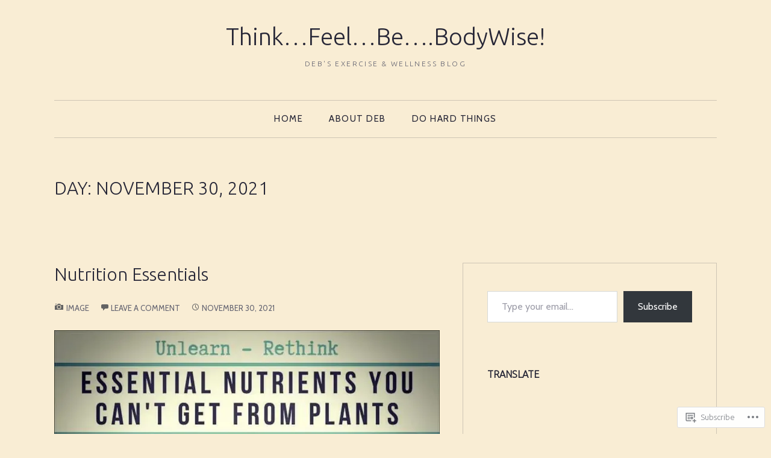

--- FILE ---
content_type: text/html; charset=UTF-8
request_url: https://debreen.com/2021/11/30/
body_size: 29396
content:
<!DOCTYPE html>
<html lang="en">
<head>
<meta charset="UTF-8" />
<meta name="viewport" content="width=device-width" />
<title>
30 | November | 2021 | Think...Feel...Be....BodyWise!</title>
<link rel="profile" href="http://gmpg.org/xfn/11" />
<link rel="pingback" href="https://debreen.com/xmlrpc.php" />
<script type="text/javascript">
  WebFontConfig = {"google":{"families":["Ubuntu:300:latin,latin-ext","Cabin:r,i,b,bi:latin,latin-ext"]},"api_url":"https:\/\/fonts-api.wp.com\/css"};
  (function() {
    var wf = document.createElement('script');
    wf.src = '/wp-content/plugins/custom-fonts/js/webfont.js';
    wf.type = 'text/javascript';
    wf.async = 'true';
    var s = document.getElementsByTagName('script')[0];
    s.parentNode.insertBefore(wf, s);
	})();
</script><style id="jetpack-custom-fonts-css">.wf-active body, .wf-active button, .wf-active input, .wf-active select, .wf-active textarea{font-family:"Cabin",sans-serif}.wf-active h1, .wf-active h2, .wf-active h3, .wf-active h4, .wf-active h5, .wf-active h6{font-family:"Ubuntu",sans-serif;font-style:normal;font-weight:300}.wf-active h1{font-style:normal;font-weight:300}.wf-active h2{font-style:normal;font-weight:300}.wf-active h3{font-style:normal;font-weight:300}.wf-active h4{font-style:normal;font-weight:300}.wf-active h5{font-style:normal;font-weight:300}.wf-active h6{font-style:normal;font-weight:300}.wf-active th{font-weight:300;font-style:normal}.wf-active .site-title{font-style:normal;font-weight:300}.wf-active .site-description{font-weight:300;font-family:"Ubuntu",sans-serif;font-style:normal}.wf-active .menu-toggle{font-weight:300;font-style:normal}.wf-active .comment-body th, .wf-active .entry-content th{font-weight:300;font-style:normal}.wf-active .format-aside .entry-title, .wf-active .format-quote .entry-title{font-weight:300;font-style:normal}.wf-active .comments-title{font-style:normal;font-weight:300}.wf-active .comments-area #respond h3{font-family:"Ubuntu",sans-serif;font-style:normal;font-weight:300}.wf-active .footer .widget-title, .wf-active .footer .widget-title a, .wf-active .footer .widgettitle{font-style:normal;font-weight:300}.wf-active .widget-title, .wf-active .widget-title a, .wf-active .widgettitle{font-weight:300;font-style:normal}.wf-active .widget_calendar #wp-calendar caption{font-weight:300;font-family:"Ubuntu",sans-serif;font-style:normal}.wf-active .widget-area .widget-grofile h4{font-weight:300;font-style:normal}@media screen and (max-width: 990px){.wf-active .sidebar-widget-area .widget-title, .wf-active .sidebar-widget-area .widget-title a, .wf-active .sidebar-widget-area .widgettitle{font-weight:300;font-style:normal}}.wf-active .sidebar-widget-area .widget-grofile h4{font-style:normal;font-weight:300}.wf-active .footer-widget-area .widget-title, .wf-active .footer-widget-area .widget-title a{font-weight:300;font-style:normal}.wf-active .footer-widget-area .widget_calendar #wp-calendar caption{font-style:normal;font-weight:300}.wf-active .column h1.entry-title{font-style:normal;font-weight:300}.wf-active #main div.sharedaddy h3.sd-title{font-family:"Ubuntu",sans-serif;font-weight:300;font-style:normal}.wf-active div#jp-relatedposts div.jp-relatedposts-items-visual h4.jp-relatedposts-post-title{font-style:normal;font-weight:300}.wf-active div#jp-relatedposts h3.jp-relatedposts-headline{font-style:normal;font-weight:300}.wf-active .sd-rating h3.sd-title{font-family:"Ubuntu",sans-serif;font-weight:300;font-style:normal}@media screen and (min-width: 280px){.wf-active h1{font-style:normal;font-weight:300}}@media screen and (min-width: 280px){.wf-active h2{font-style:normal;font-weight:300}}@media screen and (min-width: 280px){.wf-active h3{font-style:normal;font-weight:300}}@media screen and (min-width: 280px){.wf-active h4{font-style:normal;font-weight:300}}@media screen and (min-width: 280px){.wf-active h5{font-style:normal;font-weight:300}}@media screen and (min-width: 280px){.wf-active h6{font-style:normal;font-weight:300}}@media screen and (min-width: 280px){.wf-active .site-title{font-style:normal;font-weight:300}}@media screen and (min-width: 620px){.wf-active .site-title{font-style:normal;font-weight:300}}.wf-active .hero.with-featured-image .page-title{font-style:normal;font-weight:300}@media screen and (min-width: 620px){.wf-active .hero.with-featured-image .page-title{font-style:normal;font-weight:300}}@media screen and (min-width: 990px){.wf-active .hero.with-featured-image .page-title{font-style:normal;font-weight:300}}@media screen and (min-width: 990px){.wf-active h1{font-style:normal;font-weight:300}}@media screen and (min-width: 990px){.wf-active h2{font-style:normal;font-weight:300}}@media screen and (min-width: 990px){.wf-active h3{font-style:normal;font-weight:300}}@media screen and (min-width: 990px){.wf-active h4{font-style:normal;font-weight:300}}@media screen and (min-width: 990px){.wf-active h5{font-style:normal;font-weight:300}}@media screen and (min-width: 990px){.wf-active h6{font-style:normal;font-weight:300}}@media screen and (min-width: 990px){.wf-active .site-title{font-style:normal;font-weight:300}}.wf-active .hero.with-featured-image .page-title{font-style:normal;font-weight:300}</style>
<meta name='robots' content='max-image-preview:large' />

<!-- Async WordPress.com Remote Login -->
<script id="wpcom_remote_login_js">
var wpcom_remote_login_extra_auth = '';
function wpcom_remote_login_remove_dom_node_id( element_id ) {
	var dom_node = document.getElementById( element_id );
	if ( dom_node ) { dom_node.parentNode.removeChild( dom_node ); }
}
function wpcom_remote_login_remove_dom_node_classes( class_name ) {
	var dom_nodes = document.querySelectorAll( '.' + class_name );
	for ( var i = 0; i < dom_nodes.length; i++ ) {
		dom_nodes[ i ].parentNode.removeChild( dom_nodes[ i ] );
	}
}
function wpcom_remote_login_final_cleanup() {
	wpcom_remote_login_remove_dom_node_classes( "wpcom_remote_login_msg" );
	wpcom_remote_login_remove_dom_node_id( "wpcom_remote_login_key" );
	wpcom_remote_login_remove_dom_node_id( "wpcom_remote_login_validate" );
	wpcom_remote_login_remove_dom_node_id( "wpcom_remote_login_js" );
	wpcom_remote_login_remove_dom_node_id( "wpcom_request_access_iframe" );
	wpcom_remote_login_remove_dom_node_id( "wpcom_request_access_styles" );
}

// Watch for messages back from the remote login
window.addEventListener( "message", function( e ) {
	if ( e.origin === "https://r-login.wordpress.com" ) {
		var data = {};
		try {
			data = JSON.parse( e.data );
		} catch( e ) {
			wpcom_remote_login_final_cleanup();
			return;
		}

		if ( data.msg === 'LOGIN' ) {
			// Clean up the login check iframe
			wpcom_remote_login_remove_dom_node_id( "wpcom_remote_login_key" );

			var id_regex = new RegExp( /^[0-9]+$/ );
			var token_regex = new RegExp( /^.*|.*|.*$/ );
			if (
				token_regex.test( data.token )
				&& id_regex.test( data.wpcomid )
			) {
				// We have everything we need to ask for a login
				var script = document.createElement( "script" );
				script.setAttribute( "id", "wpcom_remote_login_validate" );
				script.src = '/remote-login.php?wpcom_remote_login=validate'
					+ '&wpcomid=' + data.wpcomid
					+ '&token=' + encodeURIComponent( data.token )
					+ '&host=' + window.location.protocol
					+ '//' + window.location.hostname
					+ '&postid=11674'
					+ '&is_singular=';
				document.body.appendChild( script );
			}

			return;
		}

		// Safari ITP, not logged in, so redirect
		if ( data.msg === 'LOGIN-REDIRECT' ) {
			window.location = 'https://wordpress.com/log-in?redirect_to=' + window.location.href;
			return;
		}

		// Safari ITP, storage access failed, remove the request
		if ( data.msg === 'LOGIN-REMOVE' ) {
			var css_zap = 'html { -webkit-transition: margin-top 1s; transition: margin-top 1s; } /* 9001 */ html { margin-top: 0 !important; } * html body { margin-top: 0 !important; } @media screen and ( max-width: 782px ) { html { margin-top: 0 !important; } * html body { margin-top: 0 !important; } }';
			var style_zap = document.createElement( 'style' );
			style_zap.type = 'text/css';
			style_zap.appendChild( document.createTextNode( css_zap ) );
			document.body.appendChild( style_zap );

			var e = document.getElementById( 'wpcom_request_access_iframe' );
			e.parentNode.removeChild( e );

			document.cookie = 'wordpress_com_login_access=denied; path=/; max-age=31536000';

			return;
		}

		// Safari ITP
		if ( data.msg === 'REQUEST_ACCESS' ) {
			console.log( 'request access: safari' );

			// Check ITP iframe enable/disable knob
			if ( wpcom_remote_login_extra_auth !== 'safari_itp_iframe' ) {
				return;
			}

			// If we are in a "private window" there is no ITP.
			var private_window = false;
			try {
				var opendb = window.openDatabase( null, null, null, null );
			} catch( e ) {
				private_window = true;
			}

			if ( private_window ) {
				console.log( 'private window' );
				return;
			}

			var iframe = document.createElement( 'iframe' );
			iframe.id = 'wpcom_request_access_iframe';
			iframe.setAttribute( 'scrolling', 'no' );
			iframe.setAttribute( 'sandbox', 'allow-storage-access-by-user-activation allow-scripts allow-same-origin allow-top-navigation-by-user-activation' );
			iframe.src = 'https://r-login.wordpress.com/remote-login.php?wpcom_remote_login=request_access&origin=' + encodeURIComponent( data.origin ) + '&wpcomid=' + encodeURIComponent( data.wpcomid );

			var css = 'html { -webkit-transition: margin-top 1s; transition: margin-top 1s; } /* 9001 */ html { margin-top: 46px !important; } * html body { margin-top: 46px !important; } @media screen and ( max-width: 660px ) { html { margin-top: 71px !important; } * html body { margin-top: 71px !important; } #wpcom_request_access_iframe { display: block; height: 71px !important; } } #wpcom_request_access_iframe { border: 0px; height: 46px; position: fixed; top: 0; left: 0; width: 100%; min-width: 100%; z-index: 99999; background: #23282d; } ';

			var style = document.createElement( 'style' );
			style.type = 'text/css';
			style.id = 'wpcom_request_access_styles';
			style.appendChild( document.createTextNode( css ) );
			document.body.appendChild( style );

			document.body.appendChild( iframe );
		}

		if ( data.msg === 'DONE' ) {
			wpcom_remote_login_final_cleanup();
		}
	}
}, false );

// Inject the remote login iframe after the page has had a chance to load
// more critical resources
window.addEventListener( "DOMContentLoaded", function( e ) {
	var iframe = document.createElement( "iframe" );
	iframe.style.display = "none";
	iframe.setAttribute( "scrolling", "no" );
	iframe.setAttribute( "id", "wpcom_remote_login_key" );
	iframe.src = "https://r-login.wordpress.com/remote-login.php"
		+ "?wpcom_remote_login=key"
		+ "&origin=aHR0cHM6Ly9kZWJyZWVuLmNvbQ%3D%3D"
		+ "&wpcomid=11635580"
		+ "&time=" + Math.floor( Date.now() / 1000 );
	document.body.appendChild( iframe );
}, false );
</script>
<link rel='dns-prefetch' href='//s0.wp.com' />
<link rel="alternate" type="application/rss+xml" title="Think...Feel...Be....BodyWise! &raquo; Feed" href="https://debreen.com/feed/" />
<link rel="alternate" type="application/rss+xml" title="Think...Feel...Be....BodyWise! &raquo; Comments Feed" href="https://debreen.com/comments/feed/" />
	<script type="text/javascript">
		/* <![CDATA[ */
		function addLoadEvent(func) {
			var oldonload = window.onload;
			if (typeof window.onload != 'function') {
				window.onload = func;
			} else {
				window.onload = function () {
					oldonload();
					func();
				}
			}
		}
		/* ]]> */
	</script>
	<link crossorigin='anonymous' rel='stylesheet' id='all-css-0-1' href='/wp-content/mu-plugins/likes/jetpack-likes.css?m=1743883414i&cssminify=yes' type='text/css' media='all' />
<style id='wp-emoji-styles-inline-css'>

	img.wp-smiley, img.emoji {
		display: inline !important;
		border: none !important;
		box-shadow: none !important;
		height: 1em !important;
		width: 1em !important;
		margin: 0 0.07em !important;
		vertical-align: -0.1em !important;
		background: none !important;
		padding: 0 !important;
	}
/*# sourceURL=wp-emoji-styles-inline-css */
</style>
<link crossorigin='anonymous' rel='stylesheet' id='all-css-2-1' href='/wp-content/plugins/gutenberg-core/v22.2.0/build/styles/block-library/style.css?m=1764855221i&cssminify=yes' type='text/css' media='all' />
<style id='wp-block-library-inline-css'>
.has-text-align-justify {
	text-align:justify;
}
.has-text-align-justify{text-align:justify;}

/*# sourceURL=wp-block-library-inline-css */
</style><link crossorigin='anonymous' rel='stylesheet' id='all-css-0-2' href='/_static/??-eJzTLy/QzcxLzilNSS3WzyrWz01NyUxMzUnNTc0rQeEU5CRWphbp5qSmJyZX6uVm5uklFxfr6OPTDpRD5sM02efaGpoZmFkYGRuZGmQBAHPvL0Y=&cssminify=yes' type='text/css' media='all' />
<style id='wp-block-image-inline-css'>
.wp-block-image>a,.wp-block-image>figure>a{display:inline-block}.wp-block-image img{box-sizing:border-box;height:auto;max-width:100%;vertical-align:bottom}@media not (prefers-reduced-motion){.wp-block-image img.hide{visibility:hidden}.wp-block-image img.show{animation:show-content-image .4s}}.wp-block-image[style*=border-radius] img,.wp-block-image[style*=border-radius]>a{border-radius:inherit}.wp-block-image.has-custom-border img{box-sizing:border-box}.wp-block-image.aligncenter{text-align:center}.wp-block-image.alignfull>a,.wp-block-image.alignwide>a{width:100%}.wp-block-image.alignfull img,.wp-block-image.alignwide img{height:auto;width:100%}.wp-block-image .aligncenter,.wp-block-image .alignleft,.wp-block-image .alignright,.wp-block-image.aligncenter,.wp-block-image.alignleft,.wp-block-image.alignright{display:table}.wp-block-image .aligncenter>figcaption,.wp-block-image .alignleft>figcaption,.wp-block-image .alignright>figcaption,.wp-block-image.aligncenter>figcaption,.wp-block-image.alignleft>figcaption,.wp-block-image.alignright>figcaption{caption-side:bottom;display:table-caption}.wp-block-image .alignleft{float:left;margin:.5em 1em .5em 0}.wp-block-image .alignright{float:right;margin:.5em 0 .5em 1em}.wp-block-image .aligncenter{margin-left:auto;margin-right:auto}.wp-block-image :where(figcaption){margin-bottom:1em;margin-top:.5em}.wp-block-image.is-style-circle-mask img{border-radius:9999px}@supports ((-webkit-mask-image:none) or (mask-image:none)) or (-webkit-mask-image:none){.wp-block-image.is-style-circle-mask img{border-radius:0;-webkit-mask-image:url('data:image/svg+xml;utf8,<svg viewBox="0 0 100 100" xmlns="http://www.w3.org/2000/svg"><circle cx="50" cy="50" r="50"/></svg>');mask-image:url('data:image/svg+xml;utf8,<svg viewBox="0 0 100 100" xmlns="http://www.w3.org/2000/svg"><circle cx="50" cy="50" r="50"/></svg>');mask-mode:alpha;-webkit-mask-position:center;mask-position:center;-webkit-mask-repeat:no-repeat;mask-repeat:no-repeat;-webkit-mask-size:contain;mask-size:contain}}:root :where(.wp-block-image.is-style-rounded img,.wp-block-image .is-style-rounded img){border-radius:9999px}.wp-block-image figure{margin:0}.wp-lightbox-container{display:flex;flex-direction:column;position:relative}.wp-lightbox-container img{cursor:zoom-in}.wp-lightbox-container img:hover+button{opacity:1}.wp-lightbox-container button{align-items:center;backdrop-filter:blur(16px) saturate(180%);background-color:#5a5a5a40;border:none;border-radius:4px;cursor:zoom-in;display:flex;height:20px;justify-content:center;opacity:0;padding:0;position:absolute;right:16px;text-align:center;top:16px;width:20px;z-index:100}@media not (prefers-reduced-motion){.wp-lightbox-container button{transition:opacity .2s ease}}.wp-lightbox-container button:focus-visible{outline:3px auto #5a5a5a40;outline:3px auto -webkit-focus-ring-color;outline-offset:3px}.wp-lightbox-container button:hover{cursor:pointer;opacity:1}.wp-lightbox-container button:focus{opacity:1}.wp-lightbox-container button:focus,.wp-lightbox-container button:hover,.wp-lightbox-container button:not(:hover):not(:active):not(.has-background){background-color:#5a5a5a40;border:none}.wp-lightbox-overlay{box-sizing:border-box;cursor:zoom-out;height:100vh;left:0;overflow:hidden;position:fixed;top:0;visibility:hidden;width:100%;z-index:100000}.wp-lightbox-overlay .close-button{align-items:center;cursor:pointer;display:flex;justify-content:center;min-height:40px;min-width:40px;padding:0;position:absolute;right:calc(env(safe-area-inset-right) + 16px);top:calc(env(safe-area-inset-top) + 16px);z-index:5000000}.wp-lightbox-overlay .close-button:focus,.wp-lightbox-overlay .close-button:hover,.wp-lightbox-overlay .close-button:not(:hover):not(:active):not(.has-background){background:none;border:none}.wp-lightbox-overlay .lightbox-image-container{height:var(--wp--lightbox-container-height);left:50%;overflow:hidden;position:absolute;top:50%;transform:translate(-50%,-50%);transform-origin:top left;width:var(--wp--lightbox-container-width);z-index:9999999999}.wp-lightbox-overlay .wp-block-image{align-items:center;box-sizing:border-box;display:flex;height:100%;justify-content:center;margin:0;position:relative;transform-origin:0 0;width:100%;z-index:3000000}.wp-lightbox-overlay .wp-block-image img{height:var(--wp--lightbox-image-height);min-height:var(--wp--lightbox-image-height);min-width:var(--wp--lightbox-image-width);width:var(--wp--lightbox-image-width)}.wp-lightbox-overlay .wp-block-image figcaption{display:none}.wp-lightbox-overlay button{background:none;border:none}.wp-lightbox-overlay .scrim{background-color:#fff;height:100%;opacity:.9;position:absolute;width:100%;z-index:2000000}.wp-lightbox-overlay.active{visibility:visible}@media not (prefers-reduced-motion){.wp-lightbox-overlay.active{animation:turn-on-visibility .25s both}.wp-lightbox-overlay.active img{animation:turn-on-visibility .35s both}.wp-lightbox-overlay.show-closing-animation:not(.active){animation:turn-off-visibility .35s both}.wp-lightbox-overlay.show-closing-animation:not(.active) img{animation:turn-off-visibility .25s both}.wp-lightbox-overlay.zoom.active{animation:none;opacity:1;visibility:visible}.wp-lightbox-overlay.zoom.active .lightbox-image-container{animation:lightbox-zoom-in .4s}.wp-lightbox-overlay.zoom.active .lightbox-image-container img{animation:none}.wp-lightbox-overlay.zoom.active .scrim{animation:turn-on-visibility .4s forwards}.wp-lightbox-overlay.zoom.show-closing-animation:not(.active){animation:none}.wp-lightbox-overlay.zoom.show-closing-animation:not(.active) .lightbox-image-container{animation:lightbox-zoom-out .4s}.wp-lightbox-overlay.zoom.show-closing-animation:not(.active) .lightbox-image-container img{animation:none}.wp-lightbox-overlay.zoom.show-closing-animation:not(.active) .scrim{animation:turn-off-visibility .4s forwards}}@keyframes show-content-image{0%{visibility:hidden}99%{visibility:hidden}to{visibility:visible}}@keyframes turn-on-visibility{0%{opacity:0}to{opacity:1}}@keyframes turn-off-visibility{0%{opacity:1;visibility:visible}99%{opacity:0;visibility:visible}to{opacity:0;visibility:hidden}}@keyframes lightbox-zoom-in{0%{transform:translate(calc((-100vw + var(--wp--lightbox-scrollbar-width))/2 + var(--wp--lightbox-initial-left-position)),calc(-50vh + var(--wp--lightbox-initial-top-position))) scale(var(--wp--lightbox-scale))}to{transform:translate(-50%,-50%) scale(1)}}@keyframes lightbox-zoom-out{0%{transform:translate(-50%,-50%) scale(1);visibility:visible}99%{visibility:visible}to{transform:translate(calc((-100vw + var(--wp--lightbox-scrollbar-width))/2 + var(--wp--lightbox-initial-left-position)),calc(-50vh + var(--wp--lightbox-initial-top-position))) scale(var(--wp--lightbox-scale));visibility:hidden}}
/*# sourceURL=/wp-content/plugins/gutenberg-core/v22.2.0/build/styles/block-library/image/style.css */
</style>
<style id='wp-block-image-theme-inline-css'>
:root :where(.wp-block-image figcaption){color:#555;font-size:13px;text-align:center}.is-dark-theme :root :where(.wp-block-image figcaption){color:#ffffffa6}.wp-block-image{margin:0 0 1em}
/*# sourceURL=/wp-content/plugins/gutenberg-core/v22.2.0/build/styles/block-library/image/theme.css */
</style>
<style id='global-styles-inline-css'>
:root{--wp--preset--aspect-ratio--square: 1;--wp--preset--aspect-ratio--4-3: 4/3;--wp--preset--aspect-ratio--3-4: 3/4;--wp--preset--aspect-ratio--3-2: 3/2;--wp--preset--aspect-ratio--2-3: 2/3;--wp--preset--aspect-ratio--16-9: 16/9;--wp--preset--aspect-ratio--9-16: 9/16;--wp--preset--color--black: #000000;--wp--preset--color--cyan-bluish-gray: #abb8c3;--wp--preset--color--white: #ffffff;--wp--preset--color--pale-pink: #f78da7;--wp--preset--color--vivid-red: #cf2e2e;--wp--preset--color--luminous-vivid-orange: #ff6900;--wp--preset--color--luminous-vivid-amber: #fcb900;--wp--preset--color--light-green-cyan: #7bdcb5;--wp--preset--color--vivid-green-cyan: #00d084;--wp--preset--color--pale-cyan-blue: #8ed1fc;--wp--preset--color--vivid-cyan-blue: #0693e3;--wp--preset--color--vivid-purple: #9b51e0;--wp--preset--color--green: #77924b;--wp--preset--color--very-light-gray: #f6f6f6;--wp--preset--gradient--vivid-cyan-blue-to-vivid-purple: linear-gradient(135deg,rgb(6,147,227) 0%,rgb(155,81,224) 100%);--wp--preset--gradient--light-green-cyan-to-vivid-green-cyan: linear-gradient(135deg,rgb(122,220,180) 0%,rgb(0,208,130) 100%);--wp--preset--gradient--luminous-vivid-amber-to-luminous-vivid-orange: linear-gradient(135deg,rgb(252,185,0) 0%,rgb(255,105,0) 100%);--wp--preset--gradient--luminous-vivid-orange-to-vivid-red: linear-gradient(135deg,rgb(255,105,0) 0%,rgb(207,46,46) 100%);--wp--preset--gradient--very-light-gray-to-cyan-bluish-gray: linear-gradient(135deg,rgb(238,238,238) 0%,rgb(169,184,195) 100%);--wp--preset--gradient--cool-to-warm-spectrum: linear-gradient(135deg,rgb(74,234,220) 0%,rgb(151,120,209) 20%,rgb(207,42,186) 40%,rgb(238,44,130) 60%,rgb(251,105,98) 80%,rgb(254,248,76) 100%);--wp--preset--gradient--blush-light-purple: linear-gradient(135deg,rgb(255,206,236) 0%,rgb(152,150,240) 100%);--wp--preset--gradient--blush-bordeaux: linear-gradient(135deg,rgb(254,205,165) 0%,rgb(254,45,45) 50%,rgb(107,0,62) 100%);--wp--preset--gradient--luminous-dusk: linear-gradient(135deg,rgb(255,203,112) 0%,rgb(199,81,192) 50%,rgb(65,88,208) 100%);--wp--preset--gradient--pale-ocean: linear-gradient(135deg,rgb(255,245,203) 0%,rgb(182,227,212) 50%,rgb(51,167,181) 100%);--wp--preset--gradient--electric-grass: linear-gradient(135deg,rgb(202,248,128) 0%,rgb(113,206,126) 100%);--wp--preset--gradient--midnight: linear-gradient(135deg,rgb(2,3,129) 0%,rgb(40,116,252) 100%);--wp--preset--font-size--small: 13px;--wp--preset--font-size--medium: 20px;--wp--preset--font-size--large: 36px;--wp--preset--font-size--x-large: 42px;--wp--preset--font-family--albert-sans: 'Albert Sans', sans-serif;--wp--preset--font-family--alegreya: Alegreya, serif;--wp--preset--font-family--arvo: Arvo, serif;--wp--preset--font-family--bodoni-moda: 'Bodoni Moda', serif;--wp--preset--font-family--bricolage-grotesque: 'Bricolage Grotesque', sans-serif;--wp--preset--font-family--cabin: Cabin, sans-serif;--wp--preset--font-family--chivo: Chivo, sans-serif;--wp--preset--font-family--commissioner: Commissioner, sans-serif;--wp--preset--font-family--cormorant: Cormorant, serif;--wp--preset--font-family--courier-prime: 'Courier Prime', monospace;--wp--preset--font-family--crimson-pro: 'Crimson Pro', serif;--wp--preset--font-family--dm-mono: 'DM Mono', monospace;--wp--preset--font-family--dm-sans: 'DM Sans', sans-serif;--wp--preset--font-family--dm-serif-display: 'DM Serif Display', serif;--wp--preset--font-family--domine: Domine, serif;--wp--preset--font-family--eb-garamond: 'EB Garamond', serif;--wp--preset--font-family--epilogue: Epilogue, sans-serif;--wp--preset--font-family--fahkwang: Fahkwang, sans-serif;--wp--preset--font-family--figtree: Figtree, sans-serif;--wp--preset--font-family--fira-sans: 'Fira Sans', sans-serif;--wp--preset--font-family--fjalla-one: 'Fjalla One', sans-serif;--wp--preset--font-family--fraunces: Fraunces, serif;--wp--preset--font-family--gabarito: Gabarito, system-ui;--wp--preset--font-family--ibm-plex-mono: 'IBM Plex Mono', monospace;--wp--preset--font-family--ibm-plex-sans: 'IBM Plex Sans', sans-serif;--wp--preset--font-family--ibarra-real-nova: 'Ibarra Real Nova', serif;--wp--preset--font-family--instrument-serif: 'Instrument Serif', serif;--wp--preset--font-family--inter: Inter, sans-serif;--wp--preset--font-family--josefin-sans: 'Josefin Sans', sans-serif;--wp--preset--font-family--jost: Jost, sans-serif;--wp--preset--font-family--libre-baskerville: 'Libre Baskerville', serif;--wp--preset--font-family--libre-franklin: 'Libre Franklin', sans-serif;--wp--preset--font-family--literata: Literata, serif;--wp--preset--font-family--lora: Lora, serif;--wp--preset--font-family--merriweather: Merriweather, serif;--wp--preset--font-family--montserrat: Montserrat, sans-serif;--wp--preset--font-family--newsreader: Newsreader, serif;--wp--preset--font-family--noto-sans-mono: 'Noto Sans Mono', sans-serif;--wp--preset--font-family--nunito: Nunito, sans-serif;--wp--preset--font-family--open-sans: 'Open Sans', sans-serif;--wp--preset--font-family--overpass: Overpass, sans-serif;--wp--preset--font-family--pt-serif: 'PT Serif', serif;--wp--preset--font-family--petrona: Petrona, serif;--wp--preset--font-family--piazzolla: Piazzolla, serif;--wp--preset--font-family--playfair-display: 'Playfair Display', serif;--wp--preset--font-family--plus-jakarta-sans: 'Plus Jakarta Sans', sans-serif;--wp--preset--font-family--poppins: Poppins, sans-serif;--wp--preset--font-family--raleway: Raleway, sans-serif;--wp--preset--font-family--roboto: Roboto, sans-serif;--wp--preset--font-family--roboto-slab: 'Roboto Slab', serif;--wp--preset--font-family--rubik: Rubik, sans-serif;--wp--preset--font-family--rufina: Rufina, serif;--wp--preset--font-family--sora: Sora, sans-serif;--wp--preset--font-family--source-sans-3: 'Source Sans 3', sans-serif;--wp--preset--font-family--source-serif-4: 'Source Serif 4', serif;--wp--preset--font-family--space-mono: 'Space Mono', monospace;--wp--preset--font-family--syne: Syne, sans-serif;--wp--preset--font-family--texturina: Texturina, serif;--wp--preset--font-family--urbanist: Urbanist, sans-serif;--wp--preset--font-family--work-sans: 'Work Sans', sans-serif;--wp--preset--spacing--20: 0.44rem;--wp--preset--spacing--30: 0.67rem;--wp--preset--spacing--40: 1rem;--wp--preset--spacing--50: 1.5rem;--wp--preset--spacing--60: 2.25rem;--wp--preset--spacing--70: 3.38rem;--wp--preset--spacing--80: 5.06rem;--wp--preset--shadow--natural: 6px 6px 9px rgba(0, 0, 0, 0.2);--wp--preset--shadow--deep: 12px 12px 50px rgba(0, 0, 0, 0.4);--wp--preset--shadow--sharp: 6px 6px 0px rgba(0, 0, 0, 0.2);--wp--preset--shadow--outlined: 6px 6px 0px -3px rgb(255, 255, 255), 6px 6px rgb(0, 0, 0);--wp--preset--shadow--crisp: 6px 6px 0px rgb(0, 0, 0);}:where(.is-layout-flex){gap: 0.5em;}:where(.is-layout-grid){gap: 0.5em;}body .is-layout-flex{display: flex;}.is-layout-flex{flex-wrap: wrap;align-items: center;}.is-layout-flex > :is(*, div){margin: 0;}body .is-layout-grid{display: grid;}.is-layout-grid > :is(*, div){margin: 0;}:where(.wp-block-columns.is-layout-flex){gap: 2em;}:where(.wp-block-columns.is-layout-grid){gap: 2em;}:where(.wp-block-post-template.is-layout-flex){gap: 1.25em;}:where(.wp-block-post-template.is-layout-grid){gap: 1.25em;}.has-black-color{color: var(--wp--preset--color--black) !important;}.has-cyan-bluish-gray-color{color: var(--wp--preset--color--cyan-bluish-gray) !important;}.has-white-color{color: var(--wp--preset--color--white) !important;}.has-pale-pink-color{color: var(--wp--preset--color--pale-pink) !important;}.has-vivid-red-color{color: var(--wp--preset--color--vivid-red) !important;}.has-luminous-vivid-orange-color{color: var(--wp--preset--color--luminous-vivid-orange) !important;}.has-luminous-vivid-amber-color{color: var(--wp--preset--color--luminous-vivid-amber) !important;}.has-light-green-cyan-color{color: var(--wp--preset--color--light-green-cyan) !important;}.has-vivid-green-cyan-color{color: var(--wp--preset--color--vivid-green-cyan) !important;}.has-pale-cyan-blue-color{color: var(--wp--preset--color--pale-cyan-blue) !important;}.has-vivid-cyan-blue-color{color: var(--wp--preset--color--vivid-cyan-blue) !important;}.has-vivid-purple-color{color: var(--wp--preset--color--vivid-purple) !important;}.has-black-background-color{background-color: var(--wp--preset--color--black) !important;}.has-cyan-bluish-gray-background-color{background-color: var(--wp--preset--color--cyan-bluish-gray) !important;}.has-white-background-color{background-color: var(--wp--preset--color--white) !important;}.has-pale-pink-background-color{background-color: var(--wp--preset--color--pale-pink) !important;}.has-vivid-red-background-color{background-color: var(--wp--preset--color--vivid-red) !important;}.has-luminous-vivid-orange-background-color{background-color: var(--wp--preset--color--luminous-vivid-orange) !important;}.has-luminous-vivid-amber-background-color{background-color: var(--wp--preset--color--luminous-vivid-amber) !important;}.has-light-green-cyan-background-color{background-color: var(--wp--preset--color--light-green-cyan) !important;}.has-vivid-green-cyan-background-color{background-color: var(--wp--preset--color--vivid-green-cyan) !important;}.has-pale-cyan-blue-background-color{background-color: var(--wp--preset--color--pale-cyan-blue) !important;}.has-vivid-cyan-blue-background-color{background-color: var(--wp--preset--color--vivid-cyan-blue) !important;}.has-vivid-purple-background-color{background-color: var(--wp--preset--color--vivid-purple) !important;}.has-black-border-color{border-color: var(--wp--preset--color--black) !important;}.has-cyan-bluish-gray-border-color{border-color: var(--wp--preset--color--cyan-bluish-gray) !important;}.has-white-border-color{border-color: var(--wp--preset--color--white) !important;}.has-pale-pink-border-color{border-color: var(--wp--preset--color--pale-pink) !important;}.has-vivid-red-border-color{border-color: var(--wp--preset--color--vivid-red) !important;}.has-luminous-vivid-orange-border-color{border-color: var(--wp--preset--color--luminous-vivid-orange) !important;}.has-luminous-vivid-amber-border-color{border-color: var(--wp--preset--color--luminous-vivid-amber) !important;}.has-light-green-cyan-border-color{border-color: var(--wp--preset--color--light-green-cyan) !important;}.has-vivid-green-cyan-border-color{border-color: var(--wp--preset--color--vivid-green-cyan) !important;}.has-pale-cyan-blue-border-color{border-color: var(--wp--preset--color--pale-cyan-blue) !important;}.has-vivid-cyan-blue-border-color{border-color: var(--wp--preset--color--vivid-cyan-blue) !important;}.has-vivid-purple-border-color{border-color: var(--wp--preset--color--vivid-purple) !important;}.has-vivid-cyan-blue-to-vivid-purple-gradient-background{background: var(--wp--preset--gradient--vivid-cyan-blue-to-vivid-purple) !important;}.has-light-green-cyan-to-vivid-green-cyan-gradient-background{background: var(--wp--preset--gradient--light-green-cyan-to-vivid-green-cyan) !important;}.has-luminous-vivid-amber-to-luminous-vivid-orange-gradient-background{background: var(--wp--preset--gradient--luminous-vivid-amber-to-luminous-vivid-orange) !important;}.has-luminous-vivid-orange-to-vivid-red-gradient-background{background: var(--wp--preset--gradient--luminous-vivid-orange-to-vivid-red) !important;}.has-very-light-gray-to-cyan-bluish-gray-gradient-background{background: var(--wp--preset--gradient--very-light-gray-to-cyan-bluish-gray) !important;}.has-cool-to-warm-spectrum-gradient-background{background: var(--wp--preset--gradient--cool-to-warm-spectrum) !important;}.has-blush-light-purple-gradient-background{background: var(--wp--preset--gradient--blush-light-purple) !important;}.has-blush-bordeaux-gradient-background{background: var(--wp--preset--gradient--blush-bordeaux) !important;}.has-luminous-dusk-gradient-background{background: var(--wp--preset--gradient--luminous-dusk) !important;}.has-pale-ocean-gradient-background{background: var(--wp--preset--gradient--pale-ocean) !important;}.has-electric-grass-gradient-background{background: var(--wp--preset--gradient--electric-grass) !important;}.has-midnight-gradient-background{background: var(--wp--preset--gradient--midnight) !important;}.has-small-font-size{font-size: var(--wp--preset--font-size--small) !important;}.has-medium-font-size{font-size: var(--wp--preset--font-size--medium) !important;}.has-large-font-size{font-size: var(--wp--preset--font-size--large) !important;}.has-x-large-font-size{font-size: var(--wp--preset--font-size--x-large) !important;}.has-albert-sans-font-family{font-family: var(--wp--preset--font-family--albert-sans) !important;}.has-alegreya-font-family{font-family: var(--wp--preset--font-family--alegreya) !important;}.has-arvo-font-family{font-family: var(--wp--preset--font-family--arvo) !important;}.has-bodoni-moda-font-family{font-family: var(--wp--preset--font-family--bodoni-moda) !important;}.has-bricolage-grotesque-font-family{font-family: var(--wp--preset--font-family--bricolage-grotesque) !important;}.has-cabin-font-family{font-family: var(--wp--preset--font-family--cabin) !important;}.has-chivo-font-family{font-family: var(--wp--preset--font-family--chivo) !important;}.has-commissioner-font-family{font-family: var(--wp--preset--font-family--commissioner) !important;}.has-cormorant-font-family{font-family: var(--wp--preset--font-family--cormorant) !important;}.has-courier-prime-font-family{font-family: var(--wp--preset--font-family--courier-prime) !important;}.has-crimson-pro-font-family{font-family: var(--wp--preset--font-family--crimson-pro) !important;}.has-dm-mono-font-family{font-family: var(--wp--preset--font-family--dm-mono) !important;}.has-dm-sans-font-family{font-family: var(--wp--preset--font-family--dm-sans) !important;}.has-dm-serif-display-font-family{font-family: var(--wp--preset--font-family--dm-serif-display) !important;}.has-domine-font-family{font-family: var(--wp--preset--font-family--domine) !important;}.has-eb-garamond-font-family{font-family: var(--wp--preset--font-family--eb-garamond) !important;}.has-epilogue-font-family{font-family: var(--wp--preset--font-family--epilogue) !important;}.has-fahkwang-font-family{font-family: var(--wp--preset--font-family--fahkwang) !important;}.has-figtree-font-family{font-family: var(--wp--preset--font-family--figtree) !important;}.has-fira-sans-font-family{font-family: var(--wp--preset--font-family--fira-sans) !important;}.has-fjalla-one-font-family{font-family: var(--wp--preset--font-family--fjalla-one) !important;}.has-fraunces-font-family{font-family: var(--wp--preset--font-family--fraunces) !important;}.has-gabarito-font-family{font-family: var(--wp--preset--font-family--gabarito) !important;}.has-ibm-plex-mono-font-family{font-family: var(--wp--preset--font-family--ibm-plex-mono) !important;}.has-ibm-plex-sans-font-family{font-family: var(--wp--preset--font-family--ibm-plex-sans) !important;}.has-ibarra-real-nova-font-family{font-family: var(--wp--preset--font-family--ibarra-real-nova) !important;}.has-instrument-serif-font-family{font-family: var(--wp--preset--font-family--instrument-serif) !important;}.has-inter-font-family{font-family: var(--wp--preset--font-family--inter) !important;}.has-josefin-sans-font-family{font-family: var(--wp--preset--font-family--josefin-sans) !important;}.has-jost-font-family{font-family: var(--wp--preset--font-family--jost) !important;}.has-libre-baskerville-font-family{font-family: var(--wp--preset--font-family--libre-baskerville) !important;}.has-libre-franklin-font-family{font-family: var(--wp--preset--font-family--libre-franklin) !important;}.has-literata-font-family{font-family: var(--wp--preset--font-family--literata) !important;}.has-lora-font-family{font-family: var(--wp--preset--font-family--lora) !important;}.has-merriweather-font-family{font-family: var(--wp--preset--font-family--merriweather) !important;}.has-montserrat-font-family{font-family: var(--wp--preset--font-family--montserrat) !important;}.has-newsreader-font-family{font-family: var(--wp--preset--font-family--newsreader) !important;}.has-noto-sans-mono-font-family{font-family: var(--wp--preset--font-family--noto-sans-mono) !important;}.has-nunito-font-family{font-family: var(--wp--preset--font-family--nunito) !important;}.has-open-sans-font-family{font-family: var(--wp--preset--font-family--open-sans) !important;}.has-overpass-font-family{font-family: var(--wp--preset--font-family--overpass) !important;}.has-pt-serif-font-family{font-family: var(--wp--preset--font-family--pt-serif) !important;}.has-petrona-font-family{font-family: var(--wp--preset--font-family--petrona) !important;}.has-piazzolla-font-family{font-family: var(--wp--preset--font-family--piazzolla) !important;}.has-playfair-display-font-family{font-family: var(--wp--preset--font-family--playfair-display) !important;}.has-plus-jakarta-sans-font-family{font-family: var(--wp--preset--font-family--plus-jakarta-sans) !important;}.has-poppins-font-family{font-family: var(--wp--preset--font-family--poppins) !important;}.has-raleway-font-family{font-family: var(--wp--preset--font-family--raleway) !important;}.has-roboto-font-family{font-family: var(--wp--preset--font-family--roboto) !important;}.has-roboto-slab-font-family{font-family: var(--wp--preset--font-family--roboto-slab) !important;}.has-rubik-font-family{font-family: var(--wp--preset--font-family--rubik) !important;}.has-rufina-font-family{font-family: var(--wp--preset--font-family--rufina) !important;}.has-sora-font-family{font-family: var(--wp--preset--font-family--sora) !important;}.has-source-sans-3-font-family{font-family: var(--wp--preset--font-family--source-sans-3) !important;}.has-source-serif-4-font-family{font-family: var(--wp--preset--font-family--source-serif-4) !important;}.has-space-mono-font-family{font-family: var(--wp--preset--font-family--space-mono) !important;}.has-syne-font-family{font-family: var(--wp--preset--font-family--syne) !important;}.has-texturina-font-family{font-family: var(--wp--preset--font-family--texturina) !important;}.has-urbanist-font-family{font-family: var(--wp--preset--font-family--urbanist) !important;}.has-work-sans-font-family{font-family: var(--wp--preset--font-family--work-sans) !important;}
/*# sourceURL=global-styles-inline-css */
</style>

<style id='classic-theme-styles-inline-css'>
/*! This file is auto-generated */
.wp-block-button__link{color:#fff;background-color:#32373c;border-radius:9999px;box-shadow:none;text-decoration:none;padding:calc(.667em + 2px) calc(1.333em + 2px);font-size:1.125em}.wp-block-file__button{background:#32373c;color:#fff;text-decoration:none}
/*# sourceURL=/wp-includes/css/classic-themes.min.css */
</style>
<link crossorigin='anonymous' rel='stylesheet' id='all-css-4-1' href='/_static/??-eJx9jsEKwjAQRH/IzZIqWg/itzTp0kazaehuW/r3RpQqCF7mMLw3DC4Z/JCUkmKOUxeSoB9cHPxdsDK2NhYkcI4EI83mgG0Q3QgQXSMZL7LDryGe4LM1Uuk5N/okmNrQUCQu2D9tycUB5/JIIlCSw8SgfRHlx3vV+KawpyZqv0IMc0gdbhevfLHH2tb7qjqfbg/601u0&cssminify=yes' type='text/css' media='all' />
<style id='jetpack_facebook_likebox-inline-css'>
.widget_facebook_likebox {
	overflow: hidden;
}

/*# sourceURL=/wp-content/mu-plugins/jetpack-plugin/moon/modules/widgets/facebook-likebox/style.css */
</style>
<link crossorigin='anonymous' rel='stylesheet' id='all-css-6-1' href='/_static/??-eJzTLy/QTc7PK0nNK9HPLdUtyClNz8wr1i9KTcrJTwcy0/WTi5G5ekCujj52Temp+bo5+cmJJZn5eSgc3bScxMwikFb7XFtDE1NLExMLc0OTLACohS2q&cssminify=yes' type='text/css' media='all' />
<link crossorigin='anonymous' rel='stylesheet' id='print-css-7-1' href='/wp-content/mu-plugins/global-print/global-print.css?m=1465851035i&cssminify=yes' type='text/css' media='print' />
<style id='jetpack-global-styles-frontend-style-inline-css'>
:root { --font-headings: unset; --font-base: unset; --font-headings-default: -apple-system,BlinkMacSystemFont,"Segoe UI",Roboto,Oxygen-Sans,Ubuntu,Cantarell,"Helvetica Neue",sans-serif; --font-base-default: -apple-system,BlinkMacSystemFont,"Segoe UI",Roboto,Oxygen-Sans,Ubuntu,Cantarell,"Helvetica Neue",sans-serif;}
/*# sourceURL=jetpack-global-styles-frontend-style-inline-css */
</style>
<link crossorigin='anonymous' rel='stylesheet' id='all-css-10-1' href='/_static/??-eJyNjcEKwjAQRH/IuFRT6kX8FNkmS5K6yQY3Qfx7bfEiXrwM82B4A49qnJRGpUHupnIPqSgs1Cq624chi6zhO5OCRryTR++fW00l7J3qDv43XVNxoOISsmEJol/wY2uR8vs3WggsM/I6uOTzMI3Hw8lOg11eUT1JKA==&cssminify=yes' type='text/css' media='all' />
<script type="text/javascript" id="wpcom-actionbar-placeholder-js-extra">
/* <![CDATA[ */
var actionbardata = {"siteID":"11635580","postID":"0","siteURL":"https://debreen.com","xhrURL":"https://debreen.com/wp-admin/admin-ajax.php","nonce":"7ed99205b0","isLoggedIn":"","statusMessage":"","subsEmailDefault":"instantly","proxyScriptUrl":"https://s0.wp.com/wp-content/js/wpcom-proxy-request.js?m=1513050504i&amp;ver=20211021","i18n":{"followedText":"New posts from this site will now appear in your \u003Ca href=\"https://wordpress.com/reader\"\u003EReader\u003C/a\u003E","foldBar":"Collapse this bar","unfoldBar":"Expand this bar","shortLinkCopied":"Shortlink copied to clipboard."}};
//# sourceURL=wpcom-actionbar-placeholder-js-extra
/* ]]> */
</script>
<script type="text/javascript" id="jetpack-mu-wpcom-settings-js-before">
/* <![CDATA[ */
var JETPACK_MU_WPCOM_SETTINGS = {"assetsUrl":"https://s0.wp.com/wp-content/mu-plugins/jetpack-mu-wpcom-plugin/moon/jetpack_vendor/automattic/jetpack-mu-wpcom/src/build/"};
//# sourceURL=jetpack-mu-wpcom-settings-js-before
/* ]]> */
</script>
<script crossorigin='anonymous' type='text/javascript'  src='/_static/??-eJzTLy/QTc7PK0nNK9HPKtYvyinRLSjKr6jUyyrW0QfKZeYl55SmpBaDJLMKS1OLKqGUXm5mHkFFurmZ6UWJJalQxfa5tobmRgamxgZmFpZZACbyLJI='></script>
<script type="text/javascript" id="rlt-proxy-js-after">
/* <![CDATA[ */
	rltInitialize( {"token":null,"iframeOrigins":["https:\/\/widgets.wp.com"]} );
//# sourceURL=rlt-proxy-js-after
/* ]]> */
</script>
<link rel="EditURI" type="application/rsd+xml" title="RSD" href="https://debreen.wordpress.com/xmlrpc.php?rsd" />
<meta name="generator" content="WordPress.com" />

<!-- Jetpack Open Graph Tags -->
<meta property="og:type" content="website" />
<meta property="og:title" content="November 30, 2021 &#8211; Think&#8230;Feel&#8230;Be&#8230;.BodyWise!" />
<meta property="og:site_name" content="Think...Feel...Be....BodyWise!" />
<meta property="og:image" content="https://debreen.com/wp-content/uploads/2015/01/logocolornotext.jpg?w=200" />
<meta property="og:image:width" content="200" />
<meta property="og:image:height" content="200" />
<meta property="og:image:alt" content="" />
<meta property="og:locale" content="en_US" />

<!-- End Jetpack Open Graph Tags -->
<link rel='openid.server' href='https://debreen.com/?openidserver=1' />
<link rel='openid.delegate' href='https://debreen.com/' />
<link rel="search" type="application/opensearchdescription+xml" href="https://debreen.com/osd.xml" title="Think...Feel...Be....BodyWise!" />
<link rel="search" type="application/opensearchdescription+xml" href="https://s1.wp.com/opensearch.xml" title="WordPress.com" />
<meta name="theme-color" content="#f9edd4" />
<meta name="description" content="1 post published by debreen on November 30, 2021" />
<style type="text/css" id="custom-background-css">
body.custom-background { background-color: #f9edd4; }
</style>
	<style type="text/css" id="custom-colors-css">blockquote p { border-color: #ffffff;}
blockquote p { border-color: rgba( 255, 255, 255, 0.3 );}
button:focus, html input[type="button"]:focus, input[type="reset"]:focus, input[type="submit"]:focus, button:hover, html input[type="button"]:hover, input[type="reset"]:hover, input[type="submit"]:hover { color: #636363;}
.entry-content .page-links a:hover, .site-content [class*="navigation"] a, #content [class*="navigation"] a, .widget_calendar #wp-calendar tbody a:hover, #infinite-handle span, button, input[type="button"], input[type="reset"], input[type="submit"] { color: #191919;}
body { color: #3A3A51;}
.frontpage .hero .entry-content p, .hero.with-featured-image .page-title { color: #3A3A51;}
.widget_recent_entries .post-date, a.excerpt-link, #main div.sharedaddy h3.sd-title, .pd-rating, .trackback .edit-link a, .pingback .edit-link a, .trackback .edit-link a:visited, .pingback .edit-link a:visited, .comment-notes, .logged-in-as, .no-comments, footer.entry-meta .edit-link a:before, .site-info, .site-info a, .site-info a:visited, .widget a, .widget a:visited, .entry-meta a, .entry-meta a:visited, .entry-meta, .site-description, .comment-meta a, .comment-meta a:visited { color: #646471;}
.sidebar-widget-area, .navigation-main { border-color: #262636;}
.sidebar-widget-area, .navigation-main { border-color: rgba( 38, 38, 54, 0.2 );}
.sidebar-widget-area .widgettitle, .sidebar-widget-area .widget-title, .sidebar-widget-area .widget-title a { color: #262636;}
.navigation-main ul ul a:before, .navigation-main ul ul a, .navigation-main ul ul a:visited { color: #262636;}
h1, h2, h3, h4, h5, h6, .entry-title a, .site-title a, .site-title a:visited, .site-title a:hover, .navigation-main a, .navigation-main a:visited, .navigation-main a:hover, .navigation-main li.current_page_item > a, .navigation-main li.current_page_item > a:visited, .navigation-main li.current-menu-item > a, .navigation-main li.current-menu-item > a:visited { color: #262636;}
.navigation-main ul ul a, .jetpack-recipe, .widget_calendar #wp-calendar tfoot td#next, .widget_calendar #wp-calendar, .entry-content div.sharedaddy div.sd-block, .widget_calendar #wp-calendar thead th, .widget_calendar #wp-calendar tbody td, hr.post, .widget ul > li, .widget ol > li { border-color: #d7d9d7;}
.navigation-main ul ul a, .jetpack-recipe, .widget_calendar #wp-calendar tfoot td#next, .widget_calendar #wp-calendar, .entry-content div.sharedaddy div.sd-block, .widget_calendar #wp-calendar thead th, .widget_calendar #wp-calendar tbody td, hr.post, .widget ul > li, .widget ol > li { border-color: rgba( 215, 217, 215, 0.3 );}
.site-info a:hover { color: #5B665B;}
a.excerpt-link, .front .column, .comments-area article, .comment-list li.trackback, .comment-list li.pingback { border-color: #dcdcdc;}
a.excerpt-link, .front .column, .comments-area article, .comment-list li.trackback, .comment-list li.pingback { border-color: rgba( 220, 220, 220, 0.3 );}
.entry-format a:before, .entry-date a:before, .sticky-post:before, .byline a:before, .edit-link a:before, .comments-link a:before, .tags-links:before, .full-size-link a:before, .parent-post-link a:before, .attachment span.entry-date:before, .comment-reply-link:before, .comment-reply-login:before { color: #636363;}
body, .site-footer, #masthead, .widget_calendar #wp-calendar tbody a { background-color: #f9edd4;}
.navigation-main ul ul a:hover, .navigation-main li li.current_page_item > a, .navigation-main li li.current-menu-item > a, button:focus, html input[type="button"]:focus, input[type="reset"]:focus, input[type="submit"]:focus, button:hover, html input[type="button"]:hover, input[type="reset"]:hover, input[type="submit"]:hover { background-color: #F5E3BB;}
pre, .navigation-main ul ul, .menu-toggle, .main-small-navigation div, .navigation-main ul ul, .footer, blockquote, .sticky, .comment-list { background-color: #F7E8C9;}
.entry-content .page-links a:hover, .site-content [class*="navigation"] a, #content [class*="navigation"] a, .widget_calendar #wp-calendar tbody a:hover, #infinite-handle span, button, input[type="button"], input[type="reset"], input[type="submit"] { background-color: #77924b;}
.jetpack-recipe-title { border-color: #77924b;}
.entry-format a:hover:before, .entry-date a:hover:before, .byline a:hover:before, .edit-link a:hover:before, .comments-link a:hover:before, .full-size-link a:hover:before, .parent-post-link a:hover:before, .comment-reply-link:hover:before, .comment-reply-login:hover:before, span.sticky-post:hover:before { color: #566934;}
a, a:visited, a:active, a:hover, a:focus, .entry-meta a:hover, .comment-meta a:hover, .entry-title a:hover, .galleryformat .entry-meta a:hover, span.sticky-post:hover, .widget a:hover { color: #566934;}
</style>
<link rel="icon" href="https://debreen.com/wp-content/uploads/2015/01/logocolornotext.jpg?w=32" sizes="32x32" />
<link rel="icon" href="https://debreen.com/wp-content/uploads/2015/01/logocolornotext.jpg?w=192" sizes="192x192" />
<link rel="apple-touch-icon" href="https://debreen.com/wp-content/uploads/2015/01/logocolornotext.jpg?w=180" />
<meta name="msapplication-TileImage" content="https://debreen.com/wp-content/uploads/2015/01/logocolornotext.jpg?w=270" />
<link crossorigin='anonymous' rel='stylesheet' id='all-css-0-3' href='/_static/??-eJyNjMEKgzAQBX9Ifdha9CJ+StF1KdFkN7gJ+X0RbM89zjAMSqxJJbEkhFxHnz9ODBunONN+M4Kq4O2EsHil3WDFRT4aMqvw/yHomj0baD40G/tf9BXXcApj27+ej6Hr2247ASkBO20=&cssminify=yes' type='text/css' media='all' />
<style id='jetpack-block-subscriptions-inline-css'>
.is-style-compact .is-not-subscriber .wp-block-button__link,.is-style-compact .is-not-subscriber .wp-block-jetpack-subscriptions__button{border-end-start-radius:0!important;border-start-start-radius:0!important;margin-inline-start:0!important}.is-style-compact .is-not-subscriber .components-text-control__input,.is-style-compact .is-not-subscriber p#subscribe-email input[type=email]{border-end-end-radius:0!important;border-start-end-radius:0!important}.is-style-compact:not(.wp-block-jetpack-subscriptions__use-newline) .components-text-control__input{border-inline-end-width:0!important}.wp-block-jetpack-subscriptions.wp-block-jetpack-subscriptions__supports-newline .wp-block-jetpack-subscriptions__form-container{display:flex;flex-direction:column}.wp-block-jetpack-subscriptions.wp-block-jetpack-subscriptions__supports-newline:not(.wp-block-jetpack-subscriptions__use-newline) .is-not-subscriber .wp-block-jetpack-subscriptions__form-elements{align-items:flex-start;display:flex}.wp-block-jetpack-subscriptions.wp-block-jetpack-subscriptions__supports-newline:not(.wp-block-jetpack-subscriptions__use-newline) p#subscribe-submit{display:flex;justify-content:center}.wp-block-jetpack-subscriptions.wp-block-jetpack-subscriptions__supports-newline .wp-block-jetpack-subscriptions__form .wp-block-jetpack-subscriptions__button,.wp-block-jetpack-subscriptions.wp-block-jetpack-subscriptions__supports-newline .wp-block-jetpack-subscriptions__form .wp-block-jetpack-subscriptions__textfield .components-text-control__input,.wp-block-jetpack-subscriptions.wp-block-jetpack-subscriptions__supports-newline .wp-block-jetpack-subscriptions__form button,.wp-block-jetpack-subscriptions.wp-block-jetpack-subscriptions__supports-newline .wp-block-jetpack-subscriptions__form input[type=email],.wp-block-jetpack-subscriptions.wp-block-jetpack-subscriptions__supports-newline form .wp-block-jetpack-subscriptions__button,.wp-block-jetpack-subscriptions.wp-block-jetpack-subscriptions__supports-newline form .wp-block-jetpack-subscriptions__textfield .components-text-control__input,.wp-block-jetpack-subscriptions.wp-block-jetpack-subscriptions__supports-newline form button,.wp-block-jetpack-subscriptions.wp-block-jetpack-subscriptions__supports-newline form input[type=email]{box-sizing:border-box;cursor:pointer;line-height:1.3;min-width:auto!important;white-space:nowrap!important}.wp-block-jetpack-subscriptions.wp-block-jetpack-subscriptions__supports-newline .wp-block-jetpack-subscriptions__form input[type=email]::placeholder,.wp-block-jetpack-subscriptions.wp-block-jetpack-subscriptions__supports-newline .wp-block-jetpack-subscriptions__form input[type=email]:disabled,.wp-block-jetpack-subscriptions.wp-block-jetpack-subscriptions__supports-newline form input[type=email]::placeholder,.wp-block-jetpack-subscriptions.wp-block-jetpack-subscriptions__supports-newline form input[type=email]:disabled{color:currentColor;opacity:.5}.wp-block-jetpack-subscriptions.wp-block-jetpack-subscriptions__supports-newline .wp-block-jetpack-subscriptions__form .wp-block-jetpack-subscriptions__button,.wp-block-jetpack-subscriptions.wp-block-jetpack-subscriptions__supports-newline .wp-block-jetpack-subscriptions__form button,.wp-block-jetpack-subscriptions.wp-block-jetpack-subscriptions__supports-newline form .wp-block-jetpack-subscriptions__button,.wp-block-jetpack-subscriptions.wp-block-jetpack-subscriptions__supports-newline form button{border-color:#0000;border-style:solid}.wp-block-jetpack-subscriptions.wp-block-jetpack-subscriptions__supports-newline .wp-block-jetpack-subscriptions__form .wp-block-jetpack-subscriptions__textfield,.wp-block-jetpack-subscriptions.wp-block-jetpack-subscriptions__supports-newline .wp-block-jetpack-subscriptions__form p#subscribe-email,.wp-block-jetpack-subscriptions.wp-block-jetpack-subscriptions__supports-newline form .wp-block-jetpack-subscriptions__textfield,.wp-block-jetpack-subscriptions.wp-block-jetpack-subscriptions__supports-newline form p#subscribe-email{background:#0000;flex-grow:1}.wp-block-jetpack-subscriptions.wp-block-jetpack-subscriptions__supports-newline .wp-block-jetpack-subscriptions__form .wp-block-jetpack-subscriptions__textfield .components-base-control__field,.wp-block-jetpack-subscriptions.wp-block-jetpack-subscriptions__supports-newline .wp-block-jetpack-subscriptions__form .wp-block-jetpack-subscriptions__textfield .components-text-control__input,.wp-block-jetpack-subscriptions.wp-block-jetpack-subscriptions__supports-newline .wp-block-jetpack-subscriptions__form .wp-block-jetpack-subscriptions__textfield input[type=email],.wp-block-jetpack-subscriptions.wp-block-jetpack-subscriptions__supports-newline .wp-block-jetpack-subscriptions__form p#subscribe-email .components-base-control__field,.wp-block-jetpack-subscriptions.wp-block-jetpack-subscriptions__supports-newline .wp-block-jetpack-subscriptions__form p#subscribe-email .components-text-control__input,.wp-block-jetpack-subscriptions.wp-block-jetpack-subscriptions__supports-newline .wp-block-jetpack-subscriptions__form p#subscribe-email input[type=email],.wp-block-jetpack-subscriptions.wp-block-jetpack-subscriptions__supports-newline form .wp-block-jetpack-subscriptions__textfield .components-base-control__field,.wp-block-jetpack-subscriptions.wp-block-jetpack-subscriptions__supports-newline form .wp-block-jetpack-subscriptions__textfield .components-text-control__input,.wp-block-jetpack-subscriptions.wp-block-jetpack-subscriptions__supports-newline form .wp-block-jetpack-subscriptions__textfield input[type=email],.wp-block-jetpack-subscriptions.wp-block-jetpack-subscriptions__supports-newline form p#subscribe-email .components-base-control__field,.wp-block-jetpack-subscriptions.wp-block-jetpack-subscriptions__supports-newline form p#subscribe-email .components-text-control__input,.wp-block-jetpack-subscriptions.wp-block-jetpack-subscriptions__supports-newline form p#subscribe-email input[type=email]{height:auto;margin:0;width:100%}.wp-block-jetpack-subscriptions.wp-block-jetpack-subscriptions__supports-newline .wp-block-jetpack-subscriptions__form p#subscribe-email,.wp-block-jetpack-subscriptions.wp-block-jetpack-subscriptions__supports-newline .wp-block-jetpack-subscriptions__form p#subscribe-submit,.wp-block-jetpack-subscriptions.wp-block-jetpack-subscriptions__supports-newline form p#subscribe-email,.wp-block-jetpack-subscriptions.wp-block-jetpack-subscriptions__supports-newline form p#subscribe-submit{line-height:0;margin:0;padding:0}.wp-block-jetpack-subscriptions.wp-block-jetpack-subscriptions__supports-newline.wp-block-jetpack-subscriptions__show-subs .wp-block-jetpack-subscriptions__subscount{font-size:16px;margin:8px 0;text-align:end}.wp-block-jetpack-subscriptions.wp-block-jetpack-subscriptions__supports-newline.wp-block-jetpack-subscriptions__use-newline .wp-block-jetpack-subscriptions__form-elements{display:block}.wp-block-jetpack-subscriptions.wp-block-jetpack-subscriptions__supports-newline.wp-block-jetpack-subscriptions__use-newline .wp-block-jetpack-subscriptions__button,.wp-block-jetpack-subscriptions.wp-block-jetpack-subscriptions__supports-newline.wp-block-jetpack-subscriptions__use-newline button{display:inline-block;max-width:100%}.wp-block-jetpack-subscriptions.wp-block-jetpack-subscriptions__supports-newline.wp-block-jetpack-subscriptions__use-newline .wp-block-jetpack-subscriptions__subscount{text-align:start}#subscribe-submit.is-link{text-align:center;width:auto!important}#subscribe-submit.is-link a{margin-left:0!important;margin-top:0!important;width:auto!important}@keyframes jetpack-memberships_button__spinner-animation{to{transform:rotate(1turn)}}.jetpack-memberships-spinner{display:none;height:1em;margin:0 0 0 5px;width:1em}.jetpack-memberships-spinner svg{height:100%;margin-bottom:-2px;width:100%}.jetpack-memberships-spinner-rotating{animation:jetpack-memberships_button__spinner-animation .75s linear infinite;transform-origin:center}.is-loading .jetpack-memberships-spinner{display:inline-block}body.jetpack-memberships-modal-open{overflow:hidden}dialog.jetpack-memberships-modal{opacity:1}dialog.jetpack-memberships-modal,dialog.jetpack-memberships-modal iframe{background:#0000;border:0;bottom:0;box-shadow:none;height:100%;left:0;margin:0;padding:0;position:fixed;right:0;top:0;width:100%}dialog.jetpack-memberships-modal::backdrop{background-color:#000;opacity:.7;transition:opacity .2s ease-out}dialog.jetpack-memberships-modal.is-loading,dialog.jetpack-memberships-modal.is-loading::backdrop{opacity:0}
/*# sourceURL=/wp-content/mu-plugins/jetpack-plugin/moon/_inc/blocks/subscriptions/view.css?minify=false */
</style>
<link crossorigin='anonymous' rel='stylesheet' id='all-css-2-3' href='/_static/??-eJyNjEEKwkAMRS/kNNSixYV4FLGZUFJnkmAyFG9vC27cufn8B48HqyVUCZKA2pKVNrM4LBT2wOeXoaruk1shh5XzTOEQasnUt+fxLtSh+wH+z91ZEKbGJYO3yfHFFqyb/ENdZdnLt3rtx9NwGc9Df1w+ApREfQ==&cssminify=yes' type='text/css' media='all' />
</head>
<body class="archive date custom-background wp-theme-premiumhealthy-living customizer-styles-applied jetpack-reblog-enabled custom-colors">
<header id="masthead" class="site-header" role="banner">
  <div class="page hfeed site">
    <div class="site-branding">
            <h1 class="site-title"><a href="https://debreen.com/" rel="home">
        Think&#8230;Feel&#8230;Be&#8230;.BodyWise!        </a></h1>
      <h2 class="site-description">
        Deb&#039;s Exercise &amp; Wellness Blog      </h2>
      <a href="https://debreen.com/" class="site-logo-link" rel="home" itemprop="url"></a>    </div>
    <nav id="site-navigation" class="navigation-main" role="navigation">
      <h1 class="menu-toggle anarielgenericon">
        Menu      </h1>
      <div class="screen-reader-text skip-link"><a href="#content" title="Skip to content">
        Skip to content        </a></div>
      <div class="menu-menu-1-container"><ul id="menu-menu-1" class="menu"><li id="menu-item-137" class="menu-item menu-item-type-custom menu-item-object-custom menu-item-home menu-item-137"><a href="https://debreen.com/">Home</a></li>
<li id="menu-item-138" class="menu-item menu-item-type-post_type menu-item-object-page menu-item-138"><a href="https://debreen.com/about/">About Deb</a></li>
<li id="menu-item-139" class="menu-item menu-item-type-custom menu-item-object-custom menu-item-139"><a>Do Hard Things</a></li>
</ul></div>    </nav>
  </div>
</header>
<!-- #masthead --><div class="page hfeed site">
    <div id="main" class="site-main archive">
	<div class="hero page-header without-featured-image">
		<div>
			<div>
            				<div>
					<h1 class="page-title">
					Day: <span>November 30, 2021</span>					</h1>
                    				</div>
			</div>
		</div>
	</div><!-- .page-header -->
    </div>
    </div>
	<div class="page hfeed site">
    <div id="main" class="site-main">
    <section id="primary" class="content-area">
		<div id="content" class="site-content" role="main">
									<article id="post-11674" class="post-11674 post type-post status-publish format-image hentry category-health-fitness category-quotes tag-diet tag-non-plant-essentials tag-nutrition post_format-post-format-image">
    <header class="entry-header">
    <h1 class="entry-title"><a href="https://debreen.com/2021/11/30/nutrition-essentials/" rel="bookmark">Nutrition Essentials</a></h1>  </header>
  <!-- .entry-header -->
    <div class="entry-content">
    <div class="entry-meta">
            <span class="entry-format"> <a href="https://debreen.com/type/image/" title="All Image posts">Image</a> </span>
                        <span class="comments-link">
      <a href="https://debreen.com/2021/11/30/nutrition-essentials/#respond">Leave a comment</a>      </span>
            <span class="entry-date"><a href="https://debreen.com/2021/11/30/nutrition-essentials/" title="11:01 am" rel="bookmark"><time class="entry-date" datetime="2021-11-30T11:01:48-07:00">November 30, 2021</time></a></span> <span class="byline"><span class="author vcard"><a class="url fn n" href="https://debreen.com/author/debreen/" title="View all posts by debreen" rel="author">debreen</a></span></span>    </div>
    <!-- .entry-meta -->
    
<figure class="wp-block-image size-large is-resized"><a href="https://debreen.com/wp-content/uploads/2021/11/262535171_1048334769073377_1859077211999027803_n.jpg"><img data-attachment-id="11676" data-permalink="https://debreen.com/262535171_1048334769073377_1859077211999027803_n/" data-orig-file="https://debreen.com/wp-content/uploads/2021/11/262535171_1048334769073377_1859077211999027803_n.jpg" data-orig-size="960,960" data-comments-opened="1" data-image-meta="{&quot;aperture&quot;:&quot;0&quot;,&quot;credit&quot;:&quot;&quot;,&quot;camera&quot;:&quot;&quot;,&quot;caption&quot;:&quot;&quot;,&quot;created_timestamp&quot;:&quot;0&quot;,&quot;copyright&quot;:&quot;&quot;,&quot;focal_length&quot;:&quot;0&quot;,&quot;iso&quot;:&quot;0&quot;,&quot;shutter_speed&quot;:&quot;0&quot;,&quot;title&quot;:&quot;&quot;,&quot;orientation&quot;:&quot;0&quot;}" data-image-title="262535171_1048334769073377_1859077211999027803_n" data-image-description="" data-image-caption="" data-medium-file="https://debreen.com/wp-content/uploads/2021/11/262535171_1048334769073377_1859077211999027803_n.jpg?w=300" data-large-file="https://debreen.com/wp-content/uploads/2021/11/262535171_1048334769073377_1859077211999027803_n.jpg?w=960" src="https://debreen.com/wp-content/uploads/2021/11/262535171_1048334769073377_1859077211999027803_n.jpg?w=960" alt="" class="wp-image-11676" width="640" height="640" srcset="https://debreen.com/wp-content/uploads/2021/11/262535171_1048334769073377_1859077211999027803_n.jpg?w=640 640w, https://debreen.com/wp-content/uploads/2021/11/262535171_1048334769073377_1859077211999027803_n.jpg?w=150 150w, https://debreen.com/wp-content/uploads/2021/11/262535171_1048334769073377_1859077211999027803_n.jpg?w=300 300w, https://debreen.com/wp-content/uploads/2021/11/262535171_1048334769073377_1859077211999027803_n.jpg?w=768 768w, https://debreen.com/wp-content/uploads/2021/11/262535171_1048334769073377_1859077211999027803_n.jpg 960w" sizes="(max-width: 640px) 100vw, 640px" /></a></figure>
<div id="jp-post-flair" class="sharedaddy sd-like-enabled sd-sharing-enabled"><div class="sharedaddy sd-sharing-enabled"><div class="robots-nocontent sd-block sd-social sd-social-icon-text sd-sharing"><h3 class="sd-title">Share this:</h3><div class="sd-content"><ul><li class="share-facebook"><a rel="nofollow noopener noreferrer"
				data-shared="sharing-facebook-11674"
				class="share-facebook sd-button share-icon"
				href="https://debreen.com/2021/11/30/nutrition-essentials/?share=facebook"
				target="_blank"
				aria-labelledby="sharing-facebook-11674"
				>
				<span id="sharing-facebook-11674" hidden>Click to share on Facebook (Opens in new window)</span>
				<span>Facebook</span>
			</a></li><li class="share-email"><a rel="nofollow noopener noreferrer"
				data-shared="sharing-email-11674"
				class="share-email sd-button share-icon"
				href="mailto:?subject=%5BShared%20Post%5D%20Nutrition%20Essentials&#038;body=https%3A%2F%2Fdebreen.com%2F2021%2F11%2F30%2Fnutrition-essentials%2F&#038;share=email"
				target="_blank"
				aria-labelledby="sharing-email-11674"
				data-email-share-error-title="Do you have email set up?" data-email-share-error-text="If you&#039;re having problems sharing via email, you might not have email set up for your browser. You may need to create a new email yourself." data-email-share-nonce="502c21ae4e" data-email-share-track-url="https://debreen.com/2021/11/30/nutrition-essentials/?share=email">
				<span id="sharing-email-11674" hidden>Click to email a link to a friend (Opens in new window)</span>
				<span>Email</span>
			</a></li><li class="share-print"><a rel="nofollow noopener noreferrer"
				data-shared="sharing-print-11674"
				class="share-print sd-button share-icon"
				href="https://debreen.com/2021/11/30/nutrition-essentials/?share=print"
				target="_blank"
				aria-labelledby="sharing-print-11674"
				>
				<span id="sharing-print-11674" hidden>Click to print (Opens in new window)</span>
				<span>Print</span>
			</a></li><li class="share-end"></li></ul></div></div></div><div class='sharedaddy sd-block sd-like jetpack-likes-widget-wrapper jetpack-likes-widget-unloaded' id='like-post-wrapper-11635580-11674-69610f6c8d162' data-src='//widgets.wp.com/likes/index.html?ver=20260109#blog_id=11635580&amp;post_id=11674&amp;origin=debreen.wordpress.com&amp;obj_id=11635580-11674-69610f6c8d162&amp;domain=debreen.com' data-name='like-post-frame-11635580-11674-69610f6c8d162' data-title='Like or Reblog'><div class='likes-widget-placeholder post-likes-widget-placeholder' style='height: 55px;'><span class='button'><span>Like</span></span> <span class='loading'>Loading...</span></div><span class='sd-text-color'></span><a class='sd-link-color'></a></div></div>      </div>
    </article>
  <!-- #post-## -->
  <hr class="post" />										</div><!-- #content -->
	</section><!-- #primary -->
	<div id="secondary" class="widget-area sidebar-widget-area" role="complementary">
		<aside id="block-3" class="widget widget_block">	<div class="wp-block-jetpack-subscriptions__supports-newline wp-block-jetpack-subscriptions">
		<div class="wp-block-jetpack-subscriptions__container is-not-subscriber">
							<form
					action="https://wordpress.com/email-subscriptions"
					method="post"
					accept-charset="utf-8"
					data-blog="11635580"
					data-post_access_level="everybody"
					data-subscriber_email=""
					id="subscribe-blog"
				>
					<div class="wp-block-jetpack-subscriptions__form-elements">
												<p id="subscribe-email">
							<label
								id="subscribe-field-label"
								for="subscribe-field"
								class="screen-reader-text"
							>
								Type your email…							</label>
							<input
									required="required"
									type="email"
									name="email"
									autocomplete="email"
									class="no-border-radius "
									style="font-size: 16px;padding: 15px 23px 15px 23px;border-radius: 0px;border-width: 1px;"
									placeholder="Type your email…"
									value=""
									id="subscribe-field"
									title="Please fill in this field."
								/>						</p>
												<p id="subscribe-submit"
													>
							<input type="hidden" name="action" value="subscribe"/>
							<input type="hidden" name="blog_id" value="11635580"/>
							<input type="hidden" name="source" value="https://debreen.com/2021/11/30/"/>
							<input type="hidden" name="sub-type" value="subscribe-block"/>
							<input type="hidden" name="app_source" value=""/>
							<input type="hidden" name="redirect_fragment" value="subscribe-blog"/>
							<input type="hidden" name="lang" value="en"/>
							<input type="hidden" id="_wpnonce" name="_wpnonce" value="45bcf6f651" /><input type="hidden" name="_wp_http_referer" value="/2021/11/30/" />							<button type="submit"
																	class="wp-block-button__link no-border-radius"
																									style="font-size: 16px;padding: 15px 23px 15px 23px;margin: 0; margin-left: 10px;border-radius: 0px;border-width: 1px;"
																name="jetpack_subscriptions_widget"
							>
								Subscribe							</button>
						</p>
					</div>
				</form>
								</div>
	</div>
	</aside><aside id="google_translate_widget-3" class="widget widget_google_translate_widget"><h1 class="widget-title">Translate</h1><div id="google_translate_element"></div></aside><aside id="search-3" class="widget widget_search">	<form method="get" id="searchform" class="searchform" action="https://debreen.com/" role="search">
		<label for="s" class="screen-reader-text">Search</label>
		<input type="search" class="field" name="s" value="" id="s" placeholder="Search &hellip;" />
		<input type="submit" class="submit" id="searchsubmit" value="Search" />
	</form></aside><aside id="media_audio-3" class="widget widget_media_audio"><h1 class="widget-title">Music: One of My Favorites &#8211; Indodana</h1><style>.widget.widget_media_audio button { background-color: transparent; box-shadow: none; border: 0; outline: 0; }.widget.widget_media_audio .wp-audio-shortcode { max-width: 100%; }.widget.widget_media_audio .wp-audio-shortcode a { border: 0; }</style><audio class="wp-audio-shortcode" id="audio-11674-1" preload="none" style="width: 100%;" controls="controls"><source type="audio/mpeg" src="https://debreen.com/wp-content/uploads/2025/03/08-indodana.mp3?_=1" /><source type="audio/mpeg" src="https://debreen.wordpress.com/wp-content/uploads/2025/03/08-indodana.mp3?_=1" /><a href="https://debreen.com/wp-content/uploads/2025/03/08-indodana.mp3">https://debreen.com/wp-content/uploads/2025/03/08-indodana.mp3</a></audio></aside><aside id="calendar-11" class="widget widget_calendar"><h1 class="widget-title">Post Calendar</h1><div id="calendar_wrap" class="calendar_wrap"><table id="wp-calendar" class="wp-calendar-table">
	<caption>November 2021</caption>
	<thead>
	<tr>
		<th scope="col" aria-label="Monday">M</th>
		<th scope="col" aria-label="Tuesday">T</th>
		<th scope="col" aria-label="Wednesday">W</th>
		<th scope="col" aria-label="Thursday">T</th>
		<th scope="col" aria-label="Friday">F</th>
		<th scope="col" aria-label="Saturday">S</th>
		<th scope="col" aria-label="Sunday">S</th>
	</tr>
	</thead>
	<tbody>
	<tr><td>1</td><td><a href="https://debreen.com/2021/11/02/" aria-label="Posts published on November 2, 2021">2</a></td><td>3</td><td>4</td><td>5</td><td>6</td><td>7</td>
	</tr>
	<tr>
		<td>8</td><td>9</td><td>10</td><td>11</td><td>12</td><td>13</td><td><a href="https://debreen.com/2021/11/14/" aria-label="Posts published on November 14, 2021">14</a></td>
	</tr>
	<tr>
		<td>15</td><td><a href="https://debreen.com/2021/11/16/" aria-label="Posts published on November 16, 2021">16</a></td><td>17</td><td>18</td><td>19</td><td>20</td><td>21</td>
	</tr>
	<tr>
		<td>22</td><td>23</td><td>24</td><td>25</td><td>26</td><td>27</td><td><a href="https://debreen.com/2021/11/28/" aria-label="Posts published on November 28, 2021">28</a></td>
	</tr>
	<tr>
		<td>29</td><td><a href="https://debreen.com/2021/11/30/" aria-label="Posts published on November 30, 2021">30</a></td>
		<td class="pad" colspan="5">&nbsp;</td>
	</tr>
	</tbody>
	</table><nav aria-label="Previous and next months" class="wp-calendar-nav">
		<span class="wp-calendar-nav-prev"><a href="https://debreen.com/2021/10/">&laquo; Oct</a></span>
		<span class="pad">&nbsp;</span>
		<span class="wp-calendar-nav-next"><a href="https://debreen.com/2021/12/">Dec &raquo;</a></span>
	</nav></div></aside><aside id="tag_cloud-6" class="widget widget_tag_cloud"><h1 class="widget-title">Post Categories</h1><div style="overflow: hidden;"><a href="https://debreen.com/category/daily-prompt/" style="font-size: 118.49593495935%; padding: 1px; margin: 1px;"  title="Daily Prompt (15)">Daily Prompt</a> <a href="https://debreen.com/category/exercise/" style="font-size: 247.9674796748%; padding: 1px; margin: 1px;"  title="Exercise (106)">Exercise</a> <a href="https://debreen.com/category/health-fitness/" style="font-size: 210.9756097561%; padding: 1px; margin: 1px;"  title="Health &amp; Fitness (80)">Health &amp; Fitness</a> <a href="https://debreen.com/category/inspiration/" style="font-size: 275%; padding: 1px; margin: 1px;"  title="Inspiration (125)">Inspiration</a> <a href="https://debreen.com/category/motivation/" style="font-size: 171.13821138211%; padding: 1px; margin: 1px;"  title="Motivation (52)">Motivation</a> <a href="https://debreen.com/category/music/" style="font-size: 100%; padding: 1px; margin: 1px;"  title="music (2)">music</a> <a href="https://debreen.com/category/nutrtion/" style="font-size: 111.38211382114%; padding: 1px; margin: 1px;"  title="Nutrtion (10)">Nutrtion</a> <a href="https://debreen.com/category/poetry/" style="font-size: 102.84552845528%; padding: 1px; margin: 1px;"  title="Poetry (4)">Poetry</a> <a href="https://debreen.com/category/quotes/" style="font-size: 210.9756097561%; padding: 1px; margin: 1px;"  title="Quotes (80)">Quotes</a> <a href="https://debreen.com/category/reflections/" style="font-size: 212.39837398374%; padding: 1px; margin: 1px;"  title="Reflections (81)">Reflections</a> <a href="https://debreen.com/category/running-2/" style="font-size: 125.60975609756%; padding: 1px; margin: 1px;"  title="Running (20)">Running</a> <a href="https://debreen.com/category/wellbeing/" style="font-size: 134.14634146341%; padding: 1px; margin: 1px;"  title="Wellbeing (26)">Wellbeing</a> </div></aside><aside id="top-posts-4" class="widget widget_top-posts"><h1 class="widget-title">Top Posts &amp; Pages</h1><ul><li><a href="https://debreen.com/2015/04/20/prayer-mystery-and-power/" class="bump-view" data-bump-view="tp">Pray...For Refreshed Perspective</a></li><li><a href="https://debreen.com/2015/11/13/fit-for-lifeeveryday-exercise-4-of-10/" class="bump-view" data-bump-view="tp">Fit for Life…Everyday Exercise 4 of 10</a></li><li><a href="https://debreen.com/2020/03/15/singing-solo-for-awhile/" class="bump-view" data-bump-view="tp">Singing Solo for Awhile</a></li><li><a href="https://debreen.com/2022/04/09/the-lenten-season-day-34/" class="bump-view" data-bump-view="tp">The Lenten Season - Day 34</a></li><li><a href="https://debreen.com/2015/03/13/faith-lost-and-found/" class="bump-view" data-bump-view="tp">Faith...Lost and Found</a></li><li><a href="https://debreen.com/2015/12/19/fit-for-lifeeveryday-exercise-10-of-10/" class="bump-view" data-bump-view="tp">Fit for Life…Everyday Exercise 10 of 10</a></li></ul></aside><aside id="wp_tag_cloud-3" class="widget wp_widget_tag_cloud"><h1 class="widget-title">Tags</h1><a href="https://debreen.com/tag/absorb/" class="tag-cloud-link tag-link-123151 tag-link-position-1" style="font-size: 8pt;" aria-label="absorb (2 items)">absorb</a>
<a href="https://debreen.com/tag/action/" class="tag-cloud-link tag-link-1030 tag-link-position-2" style="font-size: 9.4358974358974pt;" aria-label="action (3 items)">action</a>
<a href="https://debreen.com/tag/alive/" class="tag-cloud-link tag-link-23043 tag-link-position-3" style="font-size: 9.4358974358974pt;" aria-label="alive (3 items)">alive</a>
<a href="https://debreen.com/tag/authentic/" class="tag-cloud-link tag-link-433998 tag-link-position-4" style="font-size: 8pt;" aria-label="authentic (2 items)">authentic</a>
<a href="https://debreen.com/tag/belief/" class="tag-cloud-link tag-link-20174 tag-link-position-5" style="font-size: 11.589743589744pt;" aria-label="belief (5 items)">belief</a>
<a href="https://debreen.com/tag/believe/" class="tag-cloud-link tag-link-36673 tag-link-position-6" style="font-size: 10.632478632479pt;" aria-label="believe (4 items)">believe</a>
<a href="https://debreen.com/tag/believing/" class="tag-cloud-link tag-link-11126 tag-link-position-7" style="font-size: 9.4358974358974pt;" aria-label="believing (3 items)">believing</a>
<a href="https://debreen.com/tag/brain-power/" class="tag-cloud-link tag-link-687253 tag-link-position-8" style="font-size: 9.4358974358974pt;" aria-label="brain power (3 items)">brain power</a>
<a href="https://debreen.com/tag/breath/" class="tag-cloud-link tag-link-291693 tag-link-position-9" style="font-size: 8pt;" aria-label="breath (2 items)">breath</a>
<a href="https://debreen.com/tag/change/" class="tag-cloud-link tag-link-14526 tag-link-position-10" style="font-size: 13.623931623932pt;" aria-label="change (8 items)">change</a>
<a href="https://debreen.com/tag/choice/" class="tag-cloud-link tag-link-49904 tag-link-position-11" style="font-size: 9.4358974358974pt;" aria-label="choice (3 items)">choice</a>
<a href="https://debreen.com/tag/choose/" class="tag-cloud-link tag-link-325820 tag-link-position-12" style="font-size: 9.4358974358974pt;" aria-label="choose (3 items)">choose</a>
<a href="https://debreen.com/tag/commitment/" class="tag-cloud-link tag-link-156167 tag-link-position-13" style="font-size: 8pt;" aria-label="commitment (2 items)">commitment</a>
<a href="https://debreen.com/tag/decide/" class="tag-cloud-link tag-link-12232 tag-link-position-14" style="font-size: 8pt;" aria-label="decide (2 items)">decide</a>
<a href="https://debreen.com/tag/easy/" class="tag-cloud-link tag-link-34251 tag-link-position-15" style="font-size: 8pt;" aria-label="easy (2 items)">easy</a>
<a href="https://debreen.com/tag/energy/" class="tag-cloud-link tag-link-1212 tag-link-position-16" style="font-size: 9.4358974358974pt;" aria-label="energy (3 items)">energy</a>
<a href="https://debreen.com/tag/everyday-exercise/" class="tag-cloud-link tag-link-18614945 tag-link-position-17" style="font-size: 13.025641025641pt;" aria-label="everyday exercise (7 items)">everyday exercise</a>
<a href="https://debreen.com/tag/exercise/" class="tag-cloud-link tag-link-4125 tag-link-position-18" style="font-size: 15.179487179487pt;" aria-label="Exercise (11 items)">Exercise</a>
<a href="https://debreen.com/tag/faith/" class="tag-cloud-link tag-link-401 tag-link-position-19" style="font-size: 10.632478632479pt;" aria-label="faith (4 items)">faith</a>
<a href="https://debreen.com/tag/finish-line/" class="tag-cloud-link tag-link-400825 tag-link-position-20" style="font-size: 8pt;" aria-label="finish line (2 items)">finish line</a>
<a href="https://debreen.com/tag/fitness/" class="tag-cloud-link tag-link-5189 tag-link-position-21" style="font-size: 10.632478632479pt;" aria-label="Fitness (4 items)">Fitness</a>
<a href="https://debreen.com/tag/focus/" class="tag-cloud-link tag-link-630 tag-link-position-22" style="font-size: 13.025641025641pt;" aria-label="focus (7 items)">focus</a>
<a href="https://debreen.com/tag/functional-fitness/" class="tag-cloud-link tag-link-695402 tag-link-position-23" style="font-size: 15.179487179487pt;" aria-label="functional fitness (11 items)">functional fitness</a>
<a href="https://debreen.com/tag/gift/" class="tag-cloud-link tag-link-7087 tag-link-position-24" style="font-size: 8pt;" aria-label="gift (2 items)">gift</a>
<a href="https://debreen.com/tag/grace/" class="tag-cloud-link tag-link-18215 tag-link-position-25" style="font-size: 8pt;" aria-label="grace (2 items)">grace</a>
<a href="https://debreen.com/tag/growth/" class="tag-cloud-link tag-link-20100 tag-link-position-26" style="font-size: 9.4358974358974pt;" aria-label="growth (3 items)">growth</a>
<a href="https://debreen.com/tag/hard/" class="tag-cloud-link tag-link-137542 tag-link-position-27" style="font-size: 8pt;" aria-label="hard (2 items)">hard</a>
<a href="https://debreen.com/tag/hate/" class="tag-cloud-link tag-link-13646 tag-link-position-28" style="font-size: 8pt;" aria-label="hate (2 items)">hate</a>
<a href="https://debreen.com/tag/health/" class="tag-cloud-link tag-link-337 tag-link-position-29" style="font-size: 8pt;" aria-label="health (2 items)">health</a>
<a href="https://debreen.com/tag/hiit/" class="tag-cloud-link tag-link-760987 tag-link-position-30" style="font-size: 8pt;" aria-label="HIIT (2 items)">HIIT</a>
<a href="https://debreen.com/tag/hope/" class="tag-cloud-link tag-link-20816 tag-link-position-31" style="font-size: 9.4358974358974pt;" aria-label="hope (3 items)">hope</a>
<a href="https://debreen.com/tag/i-am/" class="tag-cloud-link tag-link-39997 tag-link-position-32" style="font-size: 9.4358974358974pt;" aria-label="I AM (3 items)">I AM</a>
<a href="https://debreen.com/tag/intention/" class="tag-cloud-link tag-link-24039 tag-link-position-33" style="font-size: 11.589743589744pt;" aria-label="intention (5 items)">intention</a>
<a href="https://debreen.com/tag/jump-rope/" class="tag-cloud-link tag-link-630238 tag-link-position-34" style="font-size: 8pt;" aria-label="jump rope (2 items)">jump rope</a>
<a href="https://debreen.com/tag/lenten-season-2022/" class="tag-cloud-link tag-link-730651356 tag-link-position-35" style="font-size: 22pt;" aria-label="Lenten Season 2022 (44 items)">Lenten Season 2022</a>
<a href="https://debreen.com/tag/life/" class="tag-cloud-link tag-link-124 tag-link-position-36" style="font-size: 14.222222222222pt;" aria-label="life (9 items)">life</a>
<a href="https://debreen.com/tag/life-lessons/" class="tag-cloud-link tag-link-2501 tag-link-position-37" style="font-size: 17.811965811966pt;" aria-label="life lessons (19 items)">life lessons</a>
<a href="https://debreen.com/tag/linking-thinking/" class="tag-cloud-link tag-link-18059129 tag-link-position-38" style="font-size: 14.222222222222pt;" aria-label="Linking-Thinking (9 items)">Linking-Thinking</a>
<a href="https://debreen.com/tag/listen/" class="tag-cloud-link tag-link-10488 tag-link-position-39" style="font-size: 9.4358974358974pt;" aria-label="listen (3 items)">listen</a>
<a href="https://debreen.com/tag/love/" class="tag-cloud-link tag-link-3785 tag-link-position-40" style="font-size: 17.333333333333pt;" aria-label="love (17 items)">love</a>
<a href="https://debreen.com/tag/mind/" class="tag-cloud-link tag-link-1095 tag-link-position-41" style="font-size: 9.4358974358974pt;" aria-label="mind (3 items)">mind</a>
<a href="https://debreen.com/tag/motivation/" class="tag-cloud-link tag-link-2885 tag-link-position-42" style="font-size: 8pt;" aria-label="Motivation (2 items)">Motivation</a>
<a href="https://debreen.com/tag/peace/" class="tag-cloud-link tag-link-2128 tag-link-position-43" style="font-size: 8pt;" aria-label="peace (2 items)">peace</a>
<a href="https://debreen.com/tag/personal-mission-statement/" class="tag-cloud-link tag-link-620694 tag-link-position-44" style="font-size: 11.589743589744pt;" aria-label="personal mission statement (5 items)">personal mission statement</a>
<a href="https://debreen.com/tag/possibility/" class="tag-cloud-link tag-link-115592 tag-link-position-45" style="font-size: 8pt;" aria-label="possibility (2 items)">possibility</a>
<a href="https://debreen.com/tag/practice/" class="tag-cloud-link tag-link-24361 tag-link-position-46" style="font-size: 11.589743589744pt;" aria-label="practice (5 items)">practice</a>
<a href="https://debreen.com/tag/purpose/" class="tag-cloud-link tag-link-3231 tag-link-position-47" style="font-size: 10.632478632479pt;" aria-label="purpose (4 items)">purpose</a>
<a href="https://debreen.com/tag/quiet/" class="tag-cloud-link tag-link-18454 tag-link-position-48" style="font-size: 9.4358974358974pt;" aria-label="quiet (3 items)">quiet</a>
<a href="https://debreen.com/tag/race/" class="tag-cloud-link tag-link-11798 tag-link-position-49" style="font-size: 10.632478632479pt;" aria-label="race (4 items)">race</a>
<a href="https://debreen.com/tag/reality/" class="tag-cloud-link tag-link-7849 tag-link-position-50" style="font-size: 8pt;" aria-label="reality (2 items)">reality</a>
<a href="https://debreen.com/tag/recovery/" class="tag-cloud-link tag-link-1493 tag-link-position-51" style="font-size: 9.4358974358974pt;" aria-label="recovery (3 items)">recovery</a>
<a href="https://debreen.com/tag/reflect/" class="tag-cloud-link tag-link-128612 tag-link-position-52" style="font-size: 8pt;" aria-label="reflect (2 items)">reflect</a>
<a href="https://debreen.com/tag/repetition/" class="tag-cloud-link tag-link-194726 tag-link-position-53" style="font-size: 8pt;" aria-label="repetition (2 items)">repetition</a>
<a href="https://debreen.com/tag/repetitions/" class="tag-cloud-link tag-link-1261168 tag-link-position-54" style="font-size: 8pt;" aria-label="repetitions (2 items)">repetitions</a>
<a href="https://debreen.com/tag/resolution/" class="tag-cloud-link tag-link-33088 tag-link-position-55" style="font-size: 8pt;" aria-label="resolution (2 items)">resolution</a>
<a href="https://debreen.com/tag/rest/" class="tag-cloud-link tag-link-15314 tag-link-position-56" style="font-size: 9.4358974358974pt;" aria-label="rest (3 items)">rest</a>
<a href="https://debreen.com/tag/run/" class="tag-cloud-link tag-link-27813 tag-link-position-57" style="font-size: 14.222222222222pt;" aria-label="run (9 items)">run</a>
<a href="https://debreen.com/tag/running/" class="tag-cloud-link tag-link-1675 tag-link-position-58" style="font-size: 16.615384615385pt;" aria-label="running (15 items)">running</a>
<a href="https://debreen.com/tag/seek/" class="tag-cloud-link tag-link-92765 tag-link-position-59" style="font-size: 9.4358974358974pt;" aria-label="seek (3 items)">seek</a>
<a href="https://debreen.com/tag/smile/" class="tag-cloud-link tag-link-33153 tag-link-position-60" style="font-size: 8pt;" aria-label="smile (2 items)">smile</a>
<a href="https://debreen.com/tag/stay-at-home/" class="tag-cloud-link tag-link-132071 tag-link-position-61" style="font-size: 12.42735042735pt;" aria-label="stay at home (6 items)">stay at home</a>
<a href="https://debreen.com/tag/strength/" class="tag-cloud-link tag-link-56232 tag-link-position-62" style="font-size: 13.025641025641pt;" aria-label="strength (7 items)">strength</a>
<a href="https://debreen.com/tag/strength-exercise/" class="tag-cloud-link tag-link-6425654 tag-link-position-63" style="font-size: 8pt;" aria-label="strength exercise (2 items)">strength exercise</a>
<a href="https://debreen.com/tag/strides/" class="tag-cloud-link tag-link-1145419 tag-link-position-64" style="font-size: 8pt;" aria-label="strides (2 items)">strides</a>
<a href="https://debreen.com/tag/test/" class="tag-cloud-link tag-link-8 tag-link-position-65" style="font-size: 8pt;" aria-label="test (2 items)">test</a>
<a href="https://debreen.com/tag/think/" class="tag-cloud-link tag-link-7413 tag-link-position-66" style="font-size: 12.42735042735pt;" aria-label="think (6 items)">think</a>
<a href="https://debreen.com/tag/thinking/" class="tag-cloud-link tag-link-3786 tag-link-position-67" style="font-size: 13.025641025641pt;" aria-label="thinking (7 items)">thinking</a>
<a href="https://debreen.com/tag/thoughts/" class="tag-cloud-link tag-link-563 tag-link-position-68" style="font-size: 11.589743589744pt;" aria-label="thoughts (5 items)">thoughts</a>
<a href="https://debreen.com/tag/time/" class="tag-cloud-link tag-link-5087 tag-link-position-69" style="font-size: 9.4358974358974pt;" aria-label="time (3 items)">time</a>
<a href="https://debreen.com/tag/train/" class="tag-cloud-link tag-link-79934 tag-link-position-70" style="font-size: 9.4358974358974pt;" aria-label="train (3 items)">train</a>
<a href="https://debreen.com/tag/training/" class="tag-cloud-link tag-link-943 tag-link-position-71" style="font-size: 10.632478632479pt;" aria-label="training (4 items)">training</a>
<a href="https://debreen.com/tag/transform/" class="tag-cloud-link tag-link-106881 tag-link-position-72" style="font-size: 9.4358974358974pt;" aria-label="transform (3 items)">transform</a>
<a href="https://debreen.com/tag/truth/" class="tag-cloud-link tag-link-106 tag-link-position-73" style="font-size: 8pt;" aria-label="truth (2 items)">truth</a>
<a href="https://debreen.com/tag/walk/" class="tag-cloud-link tag-link-37700 tag-link-position-74" style="font-size: 8pt;" aria-label="walk (2 items)">walk</a>
<a href="https://debreen.com/tag/work/" class="tag-cloud-link tag-link-131 tag-link-position-75" style="font-size: 8pt;" aria-label="work (2 items)">work</a></aside><aside id="facebook-likebox-5" class="widget widget_facebook_likebox"><h1 class="widget-title"><a href="https://www.facebook.com/BodyWiseConsulting/">BodyWise</a></h1>		<div id="fb-root"></div>
		<div class="fb-page" data-href="https://www.facebook.com/BodyWiseConsulting/" data-width="340"  data-height="130" data-hide-cover="true" data-show-facepile="false" data-tabs="false" data-hide-cta="false" data-small-header="false">
		<div class="fb-xfbml-parse-ignore"><blockquote cite="https://www.facebook.com/BodyWiseConsulting/"><a href="https://www.facebook.com/BodyWiseConsulting/">BodyWise</a></blockquote></div>
		</div>
		</aside><aside id="archives-10" class="widget widget_archive"><h1 class="widget-title">Archives</h1>
			<ul>
					<li><a href='https://debreen.com/2025/03/'>March 2025</a></li>
	<li><a href='https://debreen.com/2025/02/'>February 2025</a></li>
	<li><a href='https://debreen.com/2023/12/'>December 2023</a></li>
	<li><a href='https://debreen.com/2023/04/'>April 2023</a></li>
	<li><a href='https://debreen.com/2023/01/'>January 2023</a></li>
	<li><a href='https://debreen.com/2022/12/'>December 2022</a></li>
	<li><a href='https://debreen.com/2022/11/'>November 2022</a></li>
	<li><a href='https://debreen.com/2022/10/'>October 2022</a></li>
	<li><a href='https://debreen.com/2022/09/'>September 2022</a></li>
	<li><a href='https://debreen.com/2022/08/'>August 2022</a></li>
	<li><a href='https://debreen.com/2022/07/'>July 2022</a></li>
	<li><a href='https://debreen.com/2022/06/'>June 2022</a></li>
	<li><a href='https://debreen.com/2022/05/'>May 2022</a></li>
	<li><a href='https://debreen.com/2022/04/'>April 2022</a></li>
	<li><a href='https://debreen.com/2022/03/'>March 2022</a></li>
	<li><a href='https://debreen.com/2022/02/'>February 2022</a></li>
	<li><a href='https://debreen.com/2022/01/'>January 2022</a></li>
	<li><a href='https://debreen.com/2021/12/'>December 2021</a></li>
	<li><a href='https://debreen.com/2021/11/' aria-current="page">November 2021</a></li>
	<li><a href='https://debreen.com/2021/10/'>October 2021</a></li>
	<li><a href='https://debreen.com/2021/09/'>September 2021</a></li>
	<li><a href='https://debreen.com/2020/09/'>September 2020</a></li>
	<li><a href='https://debreen.com/2020/07/'>July 2020</a></li>
	<li><a href='https://debreen.com/2020/06/'>June 2020</a></li>
	<li><a href='https://debreen.com/2020/05/'>May 2020</a></li>
	<li><a href='https://debreen.com/2020/04/'>April 2020</a></li>
	<li><a href='https://debreen.com/2020/03/'>March 2020</a></li>
	<li><a href='https://debreen.com/2020/01/'>January 2020</a></li>
	<li><a href='https://debreen.com/2019/11/'>November 2019</a></li>
	<li><a href='https://debreen.com/2019/08/'>August 2019</a></li>
	<li><a href='https://debreen.com/2019/07/'>July 2019</a></li>
	<li><a href='https://debreen.com/2019/03/'>March 2019</a></li>
	<li><a href='https://debreen.com/2019/02/'>February 2019</a></li>
	<li><a href='https://debreen.com/2018/12/'>December 2018</a></li>
	<li><a href='https://debreen.com/2018/11/'>November 2018</a></li>
	<li><a href='https://debreen.com/2018/09/'>September 2018</a></li>
	<li><a href='https://debreen.com/2018/05/'>May 2018</a></li>
	<li><a href='https://debreen.com/2018/02/'>February 2018</a></li>
	<li><a href='https://debreen.com/2018/01/'>January 2018</a></li>
	<li><a href='https://debreen.com/2017/12/'>December 2017</a></li>
	<li><a href='https://debreen.com/2017/11/'>November 2017</a></li>
	<li><a href='https://debreen.com/2017/10/'>October 2017</a></li>
	<li><a href='https://debreen.com/2017/09/'>September 2017</a></li>
	<li><a href='https://debreen.com/2017/08/'>August 2017</a></li>
	<li><a href='https://debreen.com/2017/07/'>July 2017</a></li>
	<li><a href='https://debreen.com/2017/05/'>May 2017</a></li>
	<li><a href='https://debreen.com/2017/04/'>April 2017</a></li>
	<li><a href='https://debreen.com/2017/03/'>March 2017</a></li>
	<li><a href='https://debreen.com/2017/02/'>February 2017</a></li>
	<li><a href='https://debreen.com/2017/01/'>January 2017</a></li>
	<li><a href='https://debreen.com/2016/11/'>November 2016</a></li>
	<li><a href='https://debreen.com/2016/09/'>September 2016</a></li>
	<li><a href='https://debreen.com/2016/08/'>August 2016</a></li>
	<li><a href='https://debreen.com/2016/07/'>July 2016</a></li>
	<li><a href='https://debreen.com/2016/05/'>May 2016</a></li>
	<li><a href='https://debreen.com/2016/04/'>April 2016</a></li>
	<li><a href='https://debreen.com/2016/03/'>March 2016</a></li>
	<li><a href='https://debreen.com/2016/01/'>January 2016</a></li>
	<li><a href='https://debreen.com/2015/12/'>December 2015</a></li>
	<li><a href='https://debreen.com/2015/11/'>November 2015</a></li>
	<li><a href='https://debreen.com/2015/10/'>October 2015</a></li>
	<li><a href='https://debreen.com/2015/09/'>September 2015</a></li>
	<li><a href='https://debreen.com/2015/08/'>August 2015</a></li>
	<li><a href='https://debreen.com/2015/07/'>July 2015</a></li>
	<li><a href='https://debreen.com/2015/05/'>May 2015</a></li>
	<li><a href='https://debreen.com/2015/04/'>April 2015</a></li>
	<li><a href='https://debreen.com/2015/03/'>March 2015</a></li>
	<li><a href='https://debreen.com/2015/02/'>February 2015</a></li>
	<li><a href='https://debreen.com/2015/01/'>January 2015</a></li>
	<li><a href='https://debreen.com/2013/02/'>February 2013</a></li>
	<li><a href='https://debreen.com/2011/02/'>February 2011</a></li>
	<li><a href='https://debreen.com/2010/01/'>January 2010</a></li>
			</ul>

			</aside><aside id="facebook-likebox-7" class="widget widget_facebook_likebox"><h1 class="widget-title"><a href="https://www.facebook.com/BodyWiseConsulting/">BodwWise Consulting</a></h1>		<div id="fb-root"></div>
		<div class="fb-page" data-href="https://www.facebook.com/BodyWiseConsulting/" data-width="340"  data-height="432" data-hide-cover="false" data-show-facepile="true" data-tabs="false" data-hide-cta="false" data-small-header="false">
		<div class="fb-xfbml-parse-ignore"><blockquote cite="https://www.facebook.com/BodyWiseConsulting/"><a href="https://www.facebook.com/BodyWiseConsulting/">BodwWise Consulting</a></blockquote></div>
		</div>
		</aside>	</div><!-- #secondary --></div>
</div>
<div class="footer">
  <div class="page hfeed site">
    <div class="footerwidgets">
      <div class="clear widget-area optional-widget-area footer-widget-area" role="complementary">
	<div class="two-widgets">
		<aside id="blog_subscription-5" class="widget widget_blog_subscription jetpack_subscription_widget"><h1 class="widget-title"><label for="subscribe-field-2">Follow Deb&#039;s Blog</label></h1>

			<div class="wp-block-jetpack-subscriptions__container">
			<form
				action="https://subscribe.wordpress.com"
				method="post"
				accept-charset="utf-8"
				data-blog="11635580"
				data-post_access_level="everybody"
				id="subscribe-blog-2"
			>
				<p>Enter your email address to follow this blog and receive notifications of new posts by email.</p>
				<p id="subscribe-email">
					<label
						id="subscribe-field-2-label"
						for="subscribe-field-2"
						class="screen-reader-text"
					>
						Email Address:					</label>

					<input
							type="email"
							name="email"
							autocomplete="email"
							
							style="width: 95%; padding: 1px 10px"
							placeholder="Email Address"
							value=""
							id="subscribe-field-2"
							required
						/>				</p>

				<p id="subscribe-submit"
									>
					<input type="hidden" name="action" value="subscribe"/>
					<input type="hidden" name="blog_id" value="11635580"/>
					<input type="hidden" name="source" value="https://debreen.com/2021/11/30/"/>
					<input type="hidden" name="sub-type" value="widget"/>
					<input type="hidden" name="redirect_fragment" value="subscribe-blog-2"/>
					<input type="hidden" id="_wpnonce" name="_wpnonce" value="45bcf6f651" />					<button type="submit"
													class="wp-block-button__link"
																	>
						Follow					</button>
				</p>
			</form>
						</div>
			
</aside>	</div>
</div>
    </div>
  </div>
  <footer id="colophon" class="site-footer clear" role="contentinfo">
    <div class="page hfeed site">
      <div class="site-info">
       			<a href="https://wordpress.com/?ref=footer_blog" rel="nofollow">Blog at WordPress.com.</a>
			
			      </div>
      <!-- .site-info -->
          </div>
    <!-- #page -->
  </footer>
  <!-- #colophon -->
</div>
<!--  -->
<script type="speculationrules">
{"prefetch":[{"source":"document","where":{"and":[{"href_matches":"/*"},{"not":{"href_matches":["/wp-*.php","/wp-admin/*","/files/*","/wp-content/*","/wp-content/plugins/*","/wp-content/themes/premium/healthy-living/*","/*\\?(.+)"]}},{"not":{"selector_matches":"a[rel~=\"nofollow\"]"}},{"not":{"selector_matches":".no-prefetch, .no-prefetch a"}}]},"eagerness":"conservative"}]}
</script>
<script type="text/javascript" src="//0.gravatar.com/js/hovercards/hovercards.min.js?ver=202602924dcd77a86c6f1d3698ec27fc5da92b28585ddad3ee636c0397cf312193b2a1" id="grofiles-cards-js"></script>
<script type="text/javascript" id="wpgroho-js-extra">
/* <![CDATA[ */
var WPGroHo = {"my_hash":""};
//# sourceURL=wpgroho-js-extra
/* ]]> */
</script>
<script crossorigin='anonymous' type='text/javascript'  src='/wp-content/mu-plugins/gravatar-hovercards/wpgroho.js?m=1610363240i'></script>

	<script>
		// Initialize and attach hovercards to all gravatars
		( function() {
			function init() {
				if ( typeof Gravatar === 'undefined' ) {
					return;
				}

				if ( typeof Gravatar.init !== 'function' ) {
					return;
				}

				Gravatar.profile_cb = function ( hash, id ) {
					WPGroHo.syncProfileData( hash, id );
				};

				Gravatar.my_hash = WPGroHo.my_hash;
				Gravatar.init(
					'body',
					'#wp-admin-bar-my-account',
					{
						i18n: {
							'Edit your profile →': 'Edit your profile →',
							'View profile →': 'View profile →',
							'Contact': 'Contact',
							'Send money': 'Send money',
							'Sorry, we are unable to load this Gravatar profile.': 'Sorry, we are unable to load this Gravatar profile.',
							'Gravatar not found.': 'Gravatar not found.',
							'Too Many Requests.': 'Too Many Requests.',
							'Internal Server Error.': 'Internal Server Error.',
							'Is this you?': 'Is this you?',
							'Claim your free profile.': 'Claim your free profile.',
							'Email': 'Email',
							'Home Phone': 'Home Phone',
							'Work Phone': 'Work Phone',
							'Cell Phone': 'Cell Phone',
							'Contact Form': 'Contact Form',
							'Calendar': 'Calendar',
						},
					}
				);
			}

			if ( document.readyState !== 'loading' ) {
				init();
			} else {
				document.addEventListener( 'DOMContentLoaded', init );
			}
		} )();
	</script>

		<div style="display:none">
	</div>
		<div id="actionbar" dir="ltr" style="display: none;"
			class="actnbr-premium-healthy-living actnbr-has-follow actnbr-has-actions">
		<ul>
								<li class="actnbr-btn actnbr-hidden">
								<a class="actnbr-action actnbr-actn-follow " href="">
			<svg class="gridicon" height="20" width="20" xmlns="http://www.w3.org/2000/svg" viewBox="0 0 20 20"><path clip-rule="evenodd" d="m4 4.5h12v6.5h1.5v-6.5-1.5h-1.5-12-1.5v1.5 10.5c0 1.1046.89543 2 2 2h7v-1.5h-7c-.27614 0-.5-.2239-.5-.5zm10.5 2h-9v1.5h9zm-5 3h-4v1.5h4zm3.5 1.5h-1v1h1zm-1-1.5h-1.5v1.5 1 1.5h1.5 1 1.5v-1.5-1-1.5h-1.5zm-2.5 2.5h-4v1.5h4zm6.5 1.25h1.5v2.25h2.25v1.5h-2.25v2.25h-1.5v-2.25h-2.25v-1.5h2.25z"  fill-rule="evenodd"></path></svg>
			<span>Subscribe</span>
		</a>
		<a class="actnbr-action actnbr-actn-following  no-display" href="">
			<svg class="gridicon" height="20" width="20" xmlns="http://www.w3.org/2000/svg" viewBox="0 0 20 20"><path fill-rule="evenodd" clip-rule="evenodd" d="M16 4.5H4V15C4 15.2761 4.22386 15.5 4.5 15.5H11.5V17H4.5C3.39543 17 2.5 16.1046 2.5 15V4.5V3H4H16H17.5V4.5V12.5H16V4.5ZM5.5 6.5H14.5V8H5.5V6.5ZM5.5 9.5H9.5V11H5.5V9.5ZM12 11H13V12H12V11ZM10.5 9.5H12H13H14.5V11V12V13.5H13H12H10.5V12V11V9.5ZM5.5 12H9.5V13.5H5.5V12Z" fill="#008A20"></path><path class="following-icon-tick" d="M13.5 16L15.5 18L19 14.5" stroke="#008A20" stroke-width="1.5"></path></svg>
			<span>Subscribed</span>
		</a>
							<div class="actnbr-popover tip tip-top-left actnbr-notice" id="follow-bubble">
							<div class="tip-arrow"></div>
							<div class="tip-inner actnbr-follow-bubble">
															<ul>
											<li class="actnbr-sitename">
			<a href="https://debreen.com">
				<img loading='lazy' alt='' src='https://debreen.com/wp-content/uploads/2015/01/logocolornotext.jpg?w=50' srcset='https://debreen.com/wp-content/uploads/2015/01/logocolornotext.jpg?w=50 1x, https://debreen.com/wp-content/uploads/2015/01/logocolornotext.jpg?w=75 1.5x, https://debreen.com/wp-content/uploads/2015/01/logocolornotext.jpg?w=100 2x, https://debreen.com/wp-content/uploads/2015/01/logocolornotext.jpg?w=150 3x, https://debreen.com/wp-content/uploads/2015/01/logocolornotext.jpg?w=200 4x' class='avatar avatar-50' height='50' width='50' />				Think...Feel...Be....BodyWise!			</a>
		</li>
										<div class="actnbr-message no-display"></div>
									<form method="post" action="https://subscribe.wordpress.com" accept-charset="utf-8" style="display: none;">
																						<div class="actnbr-follow-count">Join 170 other subscribers</div>
																					<div>
										<input type="email" name="email" placeholder="Enter your email address" class="actnbr-email-field" aria-label="Enter your email address" />
										</div>
										<input type="hidden" name="action" value="subscribe" />
										<input type="hidden" name="blog_id" value="11635580" />
										<input type="hidden" name="source" value="https://debreen.com/2021/11/30/" />
										<input type="hidden" name="sub-type" value="actionbar-follow" />
										<input type="hidden" id="_wpnonce" name="_wpnonce" value="45bcf6f651" />										<div class="actnbr-button-wrap">
											<button type="submit" value="Sign me up">
												Sign me up											</button>
										</div>
									</form>
									<li class="actnbr-login-nudge">
										<div>
											Already have a WordPress.com account? <a href="https://wordpress.com/log-in?redirect_to=https%3A%2F%2Fr-login.wordpress.com%2Fremote-login.php%3Faction%3Dlink%26back%3Dhttps%253A%252F%252Fdebreen.com%252F2021%252F11%252F30%252Fnutrition-essentials%252F">Log in now.</a>										</div>
									</li>
								</ul>
															</div>
						</div>
					</li>
							<li class="actnbr-ellipsis actnbr-hidden">
				<svg class="gridicon gridicons-ellipsis" height="24" width="24" xmlns="http://www.w3.org/2000/svg" viewBox="0 0 24 24"><g><path d="M7 12c0 1.104-.896 2-2 2s-2-.896-2-2 .896-2 2-2 2 .896 2 2zm12-2c-1.104 0-2 .896-2 2s.896 2 2 2 2-.896 2-2-.896-2-2-2zm-7 0c-1.104 0-2 .896-2 2s.896 2 2 2 2-.896 2-2-.896-2-2-2z"/></g></svg>				<div class="actnbr-popover tip tip-top-left actnbr-more">
					<div class="tip-arrow"></div>
					<div class="tip-inner">
						<ul>
								<li class="actnbr-sitename">
			<a href="https://debreen.com">
				<img loading='lazy' alt='' src='https://debreen.com/wp-content/uploads/2015/01/logocolornotext.jpg?w=50' srcset='https://debreen.com/wp-content/uploads/2015/01/logocolornotext.jpg?w=50 1x, https://debreen.com/wp-content/uploads/2015/01/logocolornotext.jpg?w=75 1.5x, https://debreen.com/wp-content/uploads/2015/01/logocolornotext.jpg?w=100 2x, https://debreen.com/wp-content/uploads/2015/01/logocolornotext.jpg?w=150 3x, https://debreen.com/wp-content/uploads/2015/01/logocolornotext.jpg?w=200 4x' class='avatar avatar-50' height='50' width='50' />				Think...Feel...Be....BodyWise!			</a>
		</li>
								<li class="actnbr-folded-follow">
										<a class="actnbr-action actnbr-actn-follow " href="">
			<svg class="gridicon" height="20" width="20" xmlns="http://www.w3.org/2000/svg" viewBox="0 0 20 20"><path clip-rule="evenodd" d="m4 4.5h12v6.5h1.5v-6.5-1.5h-1.5-12-1.5v1.5 10.5c0 1.1046.89543 2 2 2h7v-1.5h-7c-.27614 0-.5-.2239-.5-.5zm10.5 2h-9v1.5h9zm-5 3h-4v1.5h4zm3.5 1.5h-1v1h1zm-1-1.5h-1.5v1.5 1 1.5h1.5 1 1.5v-1.5-1-1.5h-1.5zm-2.5 2.5h-4v1.5h4zm6.5 1.25h1.5v2.25h2.25v1.5h-2.25v2.25h-1.5v-2.25h-2.25v-1.5h2.25z"  fill-rule="evenodd"></path></svg>
			<span>Subscribe</span>
		</a>
		<a class="actnbr-action actnbr-actn-following  no-display" href="">
			<svg class="gridicon" height="20" width="20" xmlns="http://www.w3.org/2000/svg" viewBox="0 0 20 20"><path fill-rule="evenodd" clip-rule="evenodd" d="M16 4.5H4V15C4 15.2761 4.22386 15.5 4.5 15.5H11.5V17H4.5C3.39543 17 2.5 16.1046 2.5 15V4.5V3H4H16H17.5V4.5V12.5H16V4.5ZM5.5 6.5H14.5V8H5.5V6.5ZM5.5 9.5H9.5V11H5.5V9.5ZM12 11H13V12H12V11ZM10.5 9.5H12H13H14.5V11V12V13.5H13H12H10.5V12V11V9.5ZM5.5 12H9.5V13.5H5.5V12Z" fill="#008A20"></path><path class="following-icon-tick" d="M13.5 16L15.5 18L19 14.5" stroke="#008A20" stroke-width="1.5"></path></svg>
			<span>Subscribed</span>
		</a>
								</li>
														<li class="actnbr-signup"><a href="https://wordpress.com/start/">Sign up</a></li>
							<li class="actnbr-login"><a href="https://wordpress.com/log-in?redirect_to=https%3A%2F%2Fr-login.wordpress.com%2Fremote-login.php%3Faction%3Dlink%26back%3Dhttps%253A%252F%252Fdebreen.com%252F2021%252F11%252F30%252Fnutrition-essentials%252F">Log in</a></li>
															<li class="flb-report">
									<a href="https://wordpress.com/abuse/?report_url=https://debreen.com" target="_blank" rel="noopener noreferrer">
										Report this content									</a>
								</li>
															<li class="actnbr-reader">
									<a href="https://wordpress.com/reader/feeds/33550321">
										View site in Reader									</a>
								</li>
															<li class="actnbr-subs">
									<a href="https://subscribe.wordpress.com/">Manage subscriptions</a>
								</li>
																<li class="actnbr-fold"><a href="">Collapse this bar</a></li>
														</ul>
					</div>
				</div>
			</li>
		</ul>
	</div>
	
<script>
window.addEventListener( "DOMContentLoaded", function( event ) {
	var link = document.createElement( "link" );
	link.href = "/wp-content/mu-plugins/actionbar/actionbar.css?v=20250116";
	link.type = "text/css";
	link.rel = "stylesheet";
	document.head.appendChild( link );

	var script = document.createElement( "script" );
	script.src = "/wp-content/mu-plugins/actionbar/actionbar.js?v=20250204";
	document.body.appendChild( script );
} );
</script>

			<div id="jp-carousel-loading-overlay">
			<div id="jp-carousel-loading-wrapper">
				<span id="jp-carousel-library-loading">&nbsp;</span>
			</div>
		</div>
		<div class="jp-carousel-overlay" style="display: none;">

		<div class="jp-carousel-container">
			<!-- The Carousel Swiper -->
			<div
				class="jp-carousel-wrap swiper jp-carousel-swiper-container jp-carousel-transitions"
				itemscope
				itemtype="https://schema.org/ImageGallery">
				<div class="jp-carousel swiper-wrapper"></div>
				<div class="jp-swiper-button-prev swiper-button-prev">
					<svg width="25" height="24" viewBox="0 0 25 24" fill="none" xmlns="http://www.w3.org/2000/svg">
						<mask id="maskPrev" mask-type="alpha" maskUnits="userSpaceOnUse" x="8" y="6" width="9" height="12">
							<path d="M16.2072 16.59L11.6496 12L16.2072 7.41L14.8041 6L8.8335 12L14.8041 18L16.2072 16.59Z" fill="white"/>
						</mask>
						<g mask="url(#maskPrev)">
							<rect x="0.579102" width="23.8823" height="24" fill="#FFFFFF"/>
						</g>
					</svg>
				</div>
				<div class="jp-swiper-button-next swiper-button-next">
					<svg width="25" height="24" viewBox="0 0 25 24" fill="none" xmlns="http://www.w3.org/2000/svg">
						<mask id="maskNext" mask-type="alpha" maskUnits="userSpaceOnUse" x="8" y="6" width="8" height="12">
							<path d="M8.59814 16.59L13.1557 12L8.59814 7.41L10.0012 6L15.9718 12L10.0012 18L8.59814 16.59Z" fill="white"/>
						</mask>
						<g mask="url(#maskNext)">
							<rect x="0.34375" width="23.8822" height="24" fill="#FFFFFF"/>
						</g>
					</svg>
				</div>
			</div>
			<!-- The main close buton -->
			<div class="jp-carousel-close-hint">
				<svg width="25" height="24" viewBox="0 0 25 24" fill="none" xmlns="http://www.w3.org/2000/svg">
					<mask id="maskClose" mask-type="alpha" maskUnits="userSpaceOnUse" x="5" y="5" width="15" height="14">
						<path d="M19.3166 6.41L17.9135 5L12.3509 10.59L6.78834 5L5.38525 6.41L10.9478 12L5.38525 17.59L6.78834 19L12.3509 13.41L17.9135 19L19.3166 17.59L13.754 12L19.3166 6.41Z" fill="white"/>
					</mask>
					<g mask="url(#maskClose)">
						<rect x="0.409668" width="23.8823" height="24" fill="#FFFFFF"/>
					</g>
				</svg>
			</div>
			<!-- Image info, comments and meta -->
			<div class="jp-carousel-info">
				<div class="jp-carousel-info-footer">
					<div class="jp-carousel-pagination-container">
						<div class="jp-swiper-pagination swiper-pagination"></div>
						<div class="jp-carousel-pagination"></div>
					</div>
					<div class="jp-carousel-photo-title-container">
						<h2 class="jp-carousel-photo-caption"></h2>
					</div>
					<div class="jp-carousel-photo-icons-container">
						<a href="#" class="jp-carousel-icon-btn jp-carousel-icon-info" aria-label="Toggle photo metadata visibility">
							<span class="jp-carousel-icon">
								<svg width="25" height="24" viewBox="0 0 25 24" fill="none" xmlns="http://www.w3.org/2000/svg">
									<mask id="maskInfo" mask-type="alpha" maskUnits="userSpaceOnUse" x="2" y="2" width="21" height="20">
										<path fill-rule="evenodd" clip-rule="evenodd" d="M12.7537 2C7.26076 2 2.80273 6.48 2.80273 12C2.80273 17.52 7.26076 22 12.7537 22C18.2466 22 22.7046 17.52 22.7046 12C22.7046 6.48 18.2466 2 12.7537 2ZM11.7586 7V9H13.7488V7H11.7586ZM11.7586 11V17H13.7488V11H11.7586ZM4.79292 12C4.79292 16.41 8.36531 20 12.7537 20C17.142 20 20.7144 16.41 20.7144 12C20.7144 7.59 17.142 4 12.7537 4C8.36531 4 4.79292 7.59 4.79292 12Z" fill="white"/>
									</mask>
									<g mask="url(#maskInfo)">
										<rect x="0.8125" width="23.8823" height="24" fill="#FFFFFF"/>
									</g>
								</svg>
							</span>
						</a>
												<a href="#" class="jp-carousel-icon-btn jp-carousel-icon-comments" aria-label="Toggle photo comments visibility">
							<span class="jp-carousel-icon">
								<svg width="25" height="24" viewBox="0 0 25 24" fill="none" xmlns="http://www.w3.org/2000/svg">
									<mask id="maskComments" mask-type="alpha" maskUnits="userSpaceOnUse" x="2" y="2" width="21" height="20">
										<path fill-rule="evenodd" clip-rule="evenodd" d="M4.3271 2H20.2486C21.3432 2 22.2388 2.9 22.2388 4V16C22.2388 17.1 21.3432 18 20.2486 18H6.31729L2.33691 22V4C2.33691 2.9 3.2325 2 4.3271 2ZM6.31729 16H20.2486V4H4.3271V18L6.31729 16Z" fill="white"/>
									</mask>
									<g mask="url(#maskComments)">
										<rect x="0.34668" width="23.8823" height="24" fill="#FFFFFF"/>
									</g>
								</svg>

								<span class="jp-carousel-has-comments-indicator" aria-label="This image has comments."></span>
							</span>
						</a>
											</div>
				</div>
				<div class="jp-carousel-info-extra">
					<div class="jp-carousel-info-content-wrapper">
						<div class="jp-carousel-photo-title-container">
							<h2 class="jp-carousel-photo-title"></h2>
						</div>
						<div class="jp-carousel-comments-wrapper">
															<div id="jp-carousel-comments-loading">
									<span>Loading Comments...</span>
								</div>
								<div class="jp-carousel-comments"></div>
								<div id="jp-carousel-comment-form-container">
									<span id="jp-carousel-comment-form-spinner">&nbsp;</span>
									<div id="jp-carousel-comment-post-results"></div>
																														<form id="jp-carousel-comment-form">
												<label for="jp-carousel-comment-form-comment-field" class="screen-reader-text">Write a Comment...</label>
												<textarea
													name="comment"
													class="jp-carousel-comment-form-field jp-carousel-comment-form-textarea"
													id="jp-carousel-comment-form-comment-field"
													placeholder="Write a Comment..."
												></textarea>
												<div id="jp-carousel-comment-form-submit-and-info-wrapper">
													<div id="jp-carousel-comment-form-commenting-as">
																													<fieldset>
																<label for="jp-carousel-comment-form-email-field">Email (Required)</label>
																<input type="text" name="email" class="jp-carousel-comment-form-field jp-carousel-comment-form-text-field" id="jp-carousel-comment-form-email-field" />
															</fieldset>
															<fieldset>
																<label for="jp-carousel-comment-form-author-field">Name (Required)</label>
																<input type="text" name="author" class="jp-carousel-comment-form-field jp-carousel-comment-form-text-field" id="jp-carousel-comment-form-author-field" />
															</fieldset>
															<fieldset>
																<label for="jp-carousel-comment-form-url-field">Website</label>
																<input type="text" name="url" class="jp-carousel-comment-form-field jp-carousel-comment-form-text-field" id="jp-carousel-comment-form-url-field" />
															</fieldset>
																											</div>
													<input
														type="submit"
														name="submit"
														class="jp-carousel-comment-form-button"
														id="jp-carousel-comment-form-button-submit"
														value="Post Comment" />
												</div>
											</form>
																											</div>
													</div>
						<div class="jp-carousel-image-meta">
							<div class="jp-carousel-title-and-caption">
								<div class="jp-carousel-photo-info">
									<h3 class="jp-carousel-caption" itemprop="caption description"></h3>
								</div>

								<div class="jp-carousel-photo-description"></div>
							</div>
							<ul class="jp-carousel-image-exif" style="display: none;"></ul>
							<a class="jp-carousel-image-download" href="#" target="_blank" style="display: none;">
								<svg width="25" height="24" viewBox="0 0 25 24" fill="none" xmlns="http://www.w3.org/2000/svg">
									<mask id="mask0" mask-type="alpha" maskUnits="userSpaceOnUse" x="3" y="3" width="19" height="18">
										<path fill-rule="evenodd" clip-rule="evenodd" d="M5.84615 5V19H19.7775V12H21.7677V19C21.7677 20.1 20.8721 21 19.7775 21H5.84615C4.74159 21 3.85596 20.1 3.85596 19V5C3.85596 3.9 4.74159 3 5.84615 3H12.8118V5H5.84615ZM14.802 5V3H21.7677V10H19.7775V6.41L9.99569 16.24L8.59261 14.83L18.3744 5H14.802Z" fill="white"/>
									</mask>
									<g mask="url(#mask0)">
										<rect x="0.870605" width="23.8823" height="24" fill="#FFFFFF"/>
									</g>
								</svg>
								<span class="jp-carousel-download-text"></span>
							</a>
							<div class="jp-carousel-image-map" style="display: none;"></div>
						</div>
					</div>
				</div>
			</div>
		</div>

		</div>
		
	<script type="text/javascript">
		window.WPCOM_sharing_counts = {"https://debreen.com/2021/11/30/nutrition-essentials/":11674};
	</script>
				
	<script type="text/javascript">
		(function () {
			var wpcom_reblog = {
				source: 'toolbar',

				toggle_reblog_box_flair: function (obj_id, post_id) {

					// Go to site selector. This will redirect to their blog if they only have one.
					const postEndpoint = `https://wordpress.com/post`;

					// Ideally we would use the permalink here, but fortunately this will be replaced with the 
					// post permalink in the editor.
					const originalURL = `${ document.location.href }?page_id=${ post_id }`; 
					
					const url =
						postEndpoint +
						'?url=' +
						encodeURIComponent( originalURL ) +
						'&is_post_share=true' +
						'&v=5';

					const redirect = function () {
						if (
							! window.open( url, '_blank' )
						) {
							location.href = url;
						}
					};

					if ( /Firefox/.test( navigator.userAgent ) ) {
						setTimeout( redirect, 0 );
					} else {
						redirect();
					}
				},
			};

			window.wpcom_reblog = wpcom_reblog;
		})();
	</script>
<script type="text/javascript" id="coblocks-loader-js-extra">
/* <![CDATA[ */
var wpcom_coblocks_js = {"coblocks_masonry_js":"https://s0.wp.com/wp-content/plugins/coblocks/2.18.1-simple-rev.4/dist/js/coblocks-masonry.min.js?m=1681832297i","coblocks_lightbox_js":"https://s0.wp.com/wp-content/plugins/coblocks/2.18.1-simple-rev.4/dist/js/coblocks-lightbox.min.js?m=1681832297i","jquery_core_js":"/wp-includes/js/jquery/jquery.min.js","jquery_migrate_js":"/wp-includes/js/jquery/jquery-migrate.min.js","masonry_js":"/wp-includes/js/masonry.min.js","imagesloaded_js":"/wp-includes/js/imagesloaded.min.js"};
var coblocksLigthboxData = {"closeLabel":"Close Gallery","leftLabel":"Previous","rightLabel":"Next"};
//# sourceURL=coblocks-loader-js-extra
/* ]]> */
</script>
<script type="text/javascript" id="jetpack-facebook-embed-js-extra">
/* <![CDATA[ */
var jpfbembed = {"appid":"249643311490","locale":"en_US"};
//# sourceURL=jetpack-facebook-embed-js-extra
/* ]]> */
</script>
<script type="text/javascript" id="jetpack-carousel-js-extra">
/* <![CDATA[ */
var jetpackSwiperLibraryPath = {"url":"/wp-content/mu-plugins/jetpack-plugin/moon/_inc/blocks/swiper.js"};
var jetpackCarouselStrings = {"widths":[370,700,1000,1200,1400,2000],"is_logged_in":"","lang":"en","ajaxurl":"https://debreen.com/wp-admin/admin-ajax.php","nonce":"cec41e7153","display_exif":"1","display_comments":"1","single_image_gallery":"1","single_image_gallery_media_file":"","background_color":"black","comment":"Comment","post_comment":"Post Comment","write_comment":"Write a Comment...","loading_comments":"Loading Comments...","image_label":"Open image in full-screen.","download_original":"View full size \u003Cspan class=\"photo-size\"\u003E{0}\u003Cspan class=\"photo-size-times\"\u003E\u00d7\u003C/span\u003E{1}\u003C/span\u003E","no_comment_text":"Please be sure to submit some text with your comment.","no_comment_email":"Please provide an email address to comment.","no_comment_author":"Please provide your name to comment.","comment_post_error":"Sorry, but there was an error posting your comment. Please try again later.","comment_approved":"Your comment was approved.","comment_unapproved":"Your comment is in moderation.","camera":"Camera","aperture":"Aperture","shutter_speed":"Shutter Speed","focal_length":"Focal Length","copyright":"Copyright","comment_registration":"0","require_name_email":"1","login_url":"https://debreen.wordpress.com/wp-login.php?redirect_to=https%3A%2F%2Fdebreen.com%2F2021%2F11%2F30%2Fnutrition-essentials%2F","blog_id":"11635580","meta_data":["camera","aperture","shutter_speed","focal_length","copyright"],"stats_query_args":"blog=11635580&v=wpcom&tz=-7&user_id=0&arch_date=2021%2F11%2F30&arch_results=1&subd=debreen","is_public":"1"};
//# sourceURL=jetpack-carousel-js-extra
/* ]]> */
</script>
<script type="text/javascript" id="jetpack-blocks-assets-base-url-js-before">
/* <![CDATA[ */
var Jetpack_Block_Assets_Base_Url="https://s0.wp.com/wp-content/mu-plugins/jetpack-plugin/moon/_inc/blocks/";
//# sourceURL=jetpack-blocks-assets-base-url-js-before
/* ]]> */
</script>
<script crossorigin='anonymous' type='text/javascript'  src='/_static/??[base64]/cpeNvdJTeGwfTm3X3banbn4HRprbYQ=='></script>
<script type="text/javascript" src="/wp-content/plugins/gutenberg-core/v22.2.0/build/scripts/dom-ready/index.min.js?m=1764855221i&amp;ver=1764773745533" id="wp-dom-ready-js"></script>
<script crossorigin='anonymous' type='text/javascript'  src='/wp-includes/js/dist/vendor/wp-polyfill.min.js?m=1764669441i'></script>
<script type="text/javascript" src="/wp-content/mu-plugins/jetpack-plugin/moon/_inc/blocks/subscriptions/view.js?m=1763398533i&amp;minify=false&amp;ver=15.5-a.0" id="jetpack-block-subscriptions-js" defer="defer" data-wp-strategy="defer"></script>
<script type="text/javascript" id="google-translate-init-js-extra">
/* <![CDATA[ */
var _wp_google_translate_widget = {"lang":"en","layout":"0"};
//# sourceURL=google-translate-init-js-extra
/* ]]> */
</script>
<script crossorigin='anonymous' type='text/javascript'  src='/wp-content/mu-plugins/jetpack-plugin/moon/_inc/build/widgets/google-translate/google-translate.min.js?m=1763398533i'></script>
<script type="text/javascript" src="//translate.google.com/translate_a/element.js?cb=googleTranslateElementInit&amp;ver=15.5-a.0" id="google-translate-js"></script>
<script type="text/javascript" id="mediaelement-js-extra">
/* <![CDATA[ */
var _wpmejsSettings = {"pluginPath":"/wp-includes/js/mediaelement/","classPrefix":"mejs-","stretching":"responsive","audioShortcodeLibrary":"mediaelement","videoShortcodeLibrary":"mediaelement"};
//# sourceURL=mediaelement-js-extra
/* ]]> */
</script>
<script type="text/javascript" id="sharing-js-js-extra">
/* <![CDATA[ */
var sharing_js_options = {"lang":"en","counts":"1","is_stats_active":"1"};
//# sourceURL=sharing-js-js-extra
/* ]]> */
</script>
<script type="text/javascript" id="mediaelement-core-js-before">
/* <![CDATA[ */
var mejsL10n = {"language":"en","strings":{"mejs.download-file":"Download File","mejs.install-flash":"You are using a browser that does not have Flash player enabled or installed. Please turn on your Flash player plugin or download the latest version from https://get.adobe.com/flashplayer/","mejs.fullscreen":"Fullscreen","mejs.play":"Play","mejs.pause":"Pause","mejs.time-slider":"Time Slider","mejs.time-help-text":"Use Left/Right Arrow keys to advance one second, Up/Down arrows to advance ten seconds.","mejs.live-broadcast":"Live Broadcast","mejs.volume-help-text":"Use Up/Down Arrow keys to increase or decrease volume.","mejs.unmute":"Unmute","mejs.mute":"Mute","mejs.volume-slider":"Volume Slider","mejs.video-player":"Video Player","mejs.audio-player":"Audio Player","mejs.captions-subtitles":"Captions/Subtitles","mejs.captions-chapters":"Chapters","mejs.none":"None","mejs.afrikaans":"Afrikaans","mejs.albanian":"Albanian","mejs.arabic":"Arabic","mejs.belarusian":"Belarusian","mejs.bulgarian":"Bulgarian","mejs.catalan":"Catalan","mejs.chinese":"Chinese","mejs.chinese-simplified":"Chinese (Simplified)","mejs.chinese-traditional":"Chinese (Traditional)","mejs.croatian":"Croatian","mejs.czech":"Czech","mejs.danish":"Danish","mejs.dutch":"Dutch","mejs.english":"English","mejs.estonian":"Estonian","mejs.filipino":"Filipino","mejs.finnish":"Finnish","mejs.french":"French","mejs.galician":"Galician","mejs.german":"German","mejs.greek":"Greek","mejs.haitian-creole":"Haitian Creole","mejs.hebrew":"Hebrew","mejs.hindi":"Hindi","mejs.hungarian":"Hungarian","mejs.icelandic":"Icelandic","mejs.indonesian":"Indonesian","mejs.irish":"Irish","mejs.italian":"Italian","mejs.japanese":"Japanese","mejs.korean":"Korean","mejs.latvian":"Latvian","mejs.lithuanian":"Lithuanian","mejs.macedonian":"Macedonian","mejs.malay":"Malay","mejs.maltese":"Maltese","mejs.norwegian":"Norwegian","mejs.persian":"Persian","mejs.polish":"Polish","mejs.portuguese":"Portuguese","mejs.romanian":"Romanian","mejs.russian":"Russian","mejs.serbian":"Serbian","mejs.slovak":"Slovak","mejs.slovenian":"Slovenian","mejs.spanish":"Spanish","mejs.swahili":"Swahili","mejs.swedish":"Swedish","mejs.tagalog":"Tagalog","mejs.thai":"Thai","mejs.turkish":"Turkish","mejs.ukrainian":"Ukrainian","mejs.vietnamese":"Vietnamese","mejs.welsh":"Welsh","mejs.yiddish":"Yiddish"}};
//# sourceURL=mediaelement-core-js-before
/* ]]> */
</script>
<script crossorigin='anonymous' type='text/javascript'  src='/_static/??-eJyNjs0KgzAQBl+ocfFQrYfSRynb7GKTJpuQH8S3V8SD7aF422GZj4EpKiPaVeIMNoNnMsiOPUv5AoVCKjqcOTXeSGPzBU673owJC58S19+Rj44OUrbtupbU0UgGjSnUzE5NUQf/g388yyWi/uwMPgSB59oEr2ocQX5jYkKieTuNjHvHw9/bvmtvw9BfO7sA+3d2xQ=='></script>
<script type="text/javascript" id="sharing-js-js-after">
/* <![CDATA[ */
var windowOpen;
			( function () {
				function matches( el, sel ) {
					return !! (
						el.matches && el.matches( sel ) ||
						el.msMatchesSelector && el.msMatchesSelector( sel )
					);
				}

				document.body.addEventListener( 'click', function ( event ) {
					if ( ! event.target ) {
						return;
					}

					var el;
					if ( matches( event.target, 'a.share-facebook' ) ) {
						el = event.target;
					} else if ( event.target.parentNode && matches( event.target.parentNode, 'a.share-facebook' ) ) {
						el = event.target.parentNode;
					}

					if ( el ) {
						event.preventDefault();

						// If there's another sharing window open, close it.
						if ( typeof windowOpen !== 'undefined' ) {
							windowOpen.close();
						}
						windowOpen = window.open( el.getAttribute( 'href' ), 'wpcomfacebook', 'menubar=1,resizable=1,width=600,height=400' );
						return false;
					}
				} );
			} )();
//# sourceURL=sharing-js-js-after
/* ]]> */
</script>
<script id="wp-emoji-settings" type="application/json">
{"baseUrl":"https://s0.wp.com/wp-content/mu-plugins/wpcom-smileys/twemoji/2/72x72/","ext":".png","svgUrl":"https://s0.wp.com/wp-content/mu-plugins/wpcom-smileys/twemoji/2/svg/","svgExt":".svg","source":{"concatemoji":"/wp-includes/js/wp-emoji-release.min.js?m=1764078722i&ver=6.9-RC2-61304"}}
</script>
<script type="module">
/* <![CDATA[ */
/*! This file is auto-generated */
const a=JSON.parse(document.getElementById("wp-emoji-settings").textContent),o=(window._wpemojiSettings=a,"wpEmojiSettingsSupports"),s=["flag","emoji"];function i(e){try{var t={supportTests:e,timestamp:(new Date).valueOf()};sessionStorage.setItem(o,JSON.stringify(t))}catch(e){}}function c(e,t,n){e.clearRect(0,0,e.canvas.width,e.canvas.height),e.fillText(t,0,0);t=new Uint32Array(e.getImageData(0,0,e.canvas.width,e.canvas.height).data);e.clearRect(0,0,e.canvas.width,e.canvas.height),e.fillText(n,0,0);const a=new Uint32Array(e.getImageData(0,0,e.canvas.width,e.canvas.height).data);return t.every((e,t)=>e===a[t])}function p(e,t){e.clearRect(0,0,e.canvas.width,e.canvas.height),e.fillText(t,0,0);var n=e.getImageData(16,16,1,1);for(let e=0;e<n.data.length;e++)if(0!==n.data[e])return!1;return!0}function u(e,t,n,a){switch(t){case"flag":return n(e,"\ud83c\udff3\ufe0f\u200d\u26a7\ufe0f","\ud83c\udff3\ufe0f\u200b\u26a7\ufe0f")?!1:!n(e,"\ud83c\udde8\ud83c\uddf6","\ud83c\udde8\u200b\ud83c\uddf6")&&!n(e,"\ud83c\udff4\udb40\udc67\udb40\udc62\udb40\udc65\udb40\udc6e\udb40\udc67\udb40\udc7f","\ud83c\udff4\u200b\udb40\udc67\u200b\udb40\udc62\u200b\udb40\udc65\u200b\udb40\udc6e\u200b\udb40\udc67\u200b\udb40\udc7f");case"emoji":return!a(e,"\ud83e\u1fac8")}return!1}function f(e,t,n,a){let r;const o=(r="undefined"!=typeof WorkerGlobalScope&&self instanceof WorkerGlobalScope?new OffscreenCanvas(300,150):document.createElement("canvas")).getContext("2d",{willReadFrequently:!0}),s=(o.textBaseline="top",o.font="600 32px Arial",{});return e.forEach(e=>{s[e]=t(o,e,n,a)}),s}function r(e){var t=document.createElement("script");t.src=e,t.defer=!0,document.head.appendChild(t)}a.supports={everything:!0,everythingExceptFlag:!0},new Promise(t=>{let n=function(){try{var e=JSON.parse(sessionStorage.getItem(o));if("object"==typeof e&&"number"==typeof e.timestamp&&(new Date).valueOf()<e.timestamp+604800&&"object"==typeof e.supportTests)return e.supportTests}catch(e){}return null}();if(!n){if("undefined"!=typeof Worker&&"undefined"!=typeof OffscreenCanvas&&"undefined"!=typeof URL&&URL.createObjectURL&&"undefined"!=typeof Blob)try{var e="postMessage("+f.toString()+"("+[JSON.stringify(s),u.toString(),c.toString(),p.toString()].join(",")+"));",a=new Blob([e],{type:"text/javascript"});const r=new Worker(URL.createObjectURL(a),{name:"wpTestEmojiSupports"});return void(r.onmessage=e=>{i(n=e.data),r.terminate(),t(n)})}catch(e){}i(n=f(s,u,c,p))}t(n)}).then(e=>{for(const n in e)a.supports[n]=e[n],a.supports.everything=a.supports.everything&&a.supports[n],"flag"!==n&&(a.supports.everythingExceptFlag=a.supports.everythingExceptFlag&&a.supports[n]);var t;a.supports.everythingExceptFlag=a.supports.everythingExceptFlag&&!a.supports.flag,a.supports.everything||((t=a.source||{}).concatemoji?r(t.concatemoji):t.wpemoji&&t.twemoji&&(r(t.twemoji),r(t.wpemoji)))});
//# sourceURL=/wp-includes/js/wp-emoji-loader.min.js
/* ]]> */
</script>
	<iframe src='https://widgets.wp.com/likes/master.html?ver=20260109#ver=20260109' scrolling='no' id='likes-master' name='likes-master' style='display:none;'></iframe>
	<div id='likes-other-gravatars' role="dialog" aria-hidden="true" tabindex="-1"><div class="likes-text"><span>%d</span></div><ul class="wpl-avatars sd-like-gravatars"></ul></div>
	<script src="//stats.wp.com/w.js?68" defer></script> <script type="text/javascript">
_tkq = window._tkq || [];
_stq = window._stq || [];
_tkq.push(['storeContext', {'blog_id':'11635580','blog_tz':'-7','user_lang':'en','blog_lang':'en','user_id':'0'}]);
		// Prevent sending pageview tracking from WP-Admin pages.
		_stq.push(['view', {'blog':'11635580','v':'wpcom','tz':'-7','user_id':'0','arch_date':'2021/11/30','arch_results':'1','subd':'debreen'}]);
		_stq.push(['extra', {'crypt':'[base64]'}]);
_stq.push([ 'clickTrackerInit', '11635580', '0' ]);
</script>
<noscript><img src="https://pixel.wp.com/b.gif?v=noscript" style="height:1px;width:1px;overflow:hidden;position:absolute;bottom:1px;" alt="" /></noscript>
<meta id="bilmur" property="bilmur:data" content="" data-provider="wordpress.com" data-service="simple" data-site-tz="Etc/GMT+7" data-custom-props="{&quot;enq_jquery&quot;:&quot;1&quot;,&quot;enq_wp-polyfill&quot;:&quot;1&quot;,&quot;logged_in&quot;:&quot;0&quot;,&quot;wptheme&quot;:&quot;premium\/healthy-living&quot;,&quot;wptheme_is_block&quot;:&quot;0&quot;}"  >
		<script defer src="/wp-content/js/bilmur.min.js?i=17&amp;m=202602"></script> 	</body></html>